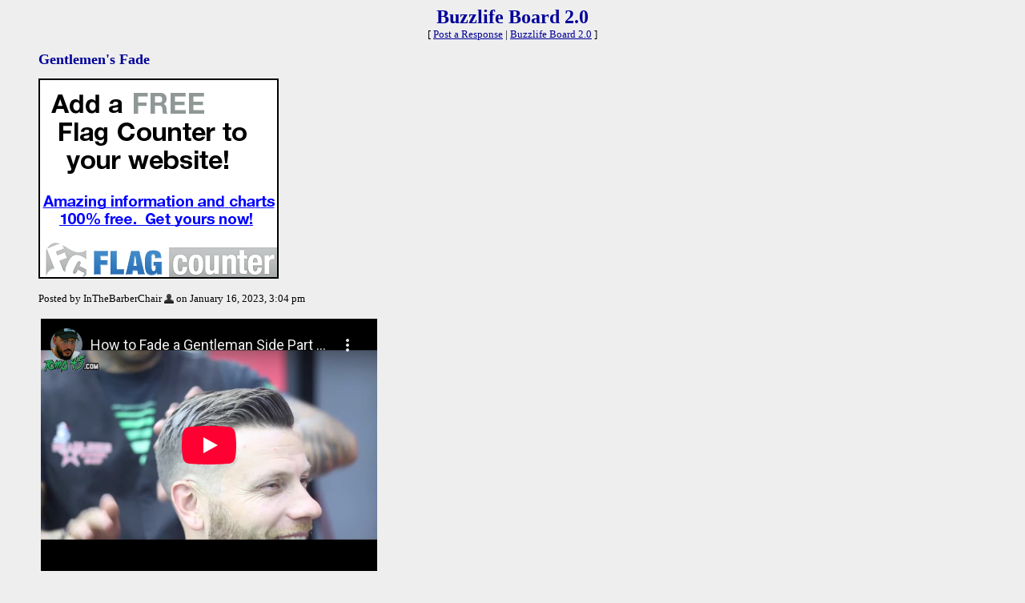

--- FILE ---
content_type: text/html; charset=utf-8
request_url: https://www.youtube-nocookie.com/embed/O0HVmCQEMO8
body_size: 45719
content:
<!DOCTYPE html><html lang="en" dir="ltr" data-cast-api-enabled="true"><head><meta name="viewport" content="width=device-width, initial-scale=1"><script nonce="KjONIfhNI6UQQ5mhynvCig">if ('undefined' == typeof Symbol || 'undefined' == typeof Symbol.iterator) {delete Array.prototype.entries;}</script><style name="www-roboto" nonce="MqCdwxlY3f69XsbbidaPQQ">@font-face{font-family:'Roboto';font-style:normal;font-weight:400;font-stretch:100%;src:url(//fonts.gstatic.com/s/roboto/v48/KFO7CnqEu92Fr1ME7kSn66aGLdTylUAMa3GUBHMdazTgWw.woff2)format('woff2');unicode-range:U+0460-052F,U+1C80-1C8A,U+20B4,U+2DE0-2DFF,U+A640-A69F,U+FE2E-FE2F;}@font-face{font-family:'Roboto';font-style:normal;font-weight:400;font-stretch:100%;src:url(//fonts.gstatic.com/s/roboto/v48/KFO7CnqEu92Fr1ME7kSn66aGLdTylUAMa3iUBHMdazTgWw.woff2)format('woff2');unicode-range:U+0301,U+0400-045F,U+0490-0491,U+04B0-04B1,U+2116;}@font-face{font-family:'Roboto';font-style:normal;font-weight:400;font-stretch:100%;src:url(//fonts.gstatic.com/s/roboto/v48/KFO7CnqEu92Fr1ME7kSn66aGLdTylUAMa3CUBHMdazTgWw.woff2)format('woff2');unicode-range:U+1F00-1FFF;}@font-face{font-family:'Roboto';font-style:normal;font-weight:400;font-stretch:100%;src:url(//fonts.gstatic.com/s/roboto/v48/KFO7CnqEu92Fr1ME7kSn66aGLdTylUAMa3-UBHMdazTgWw.woff2)format('woff2');unicode-range:U+0370-0377,U+037A-037F,U+0384-038A,U+038C,U+038E-03A1,U+03A3-03FF;}@font-face{font-family:'Roboto';font-style:normal;font-weight:400;font-stretch:100%;src:url(//fonts.gstatic.com/s/roboto/v48/KFO7CnqEu92Fr1ME7kSn66aGLdTylUAMawCUBHMdazTgWw.woff2)format('woff2');unicode-range:U+0302-0303,U+0305,U+0307-0308,U+0310,U+0312,U+0315,U+031A,U+0326-0327,U+032C,U+032F-0330,U+0332-0333,U+0338,U+033A,U+0346,U+034D,U+0391-03A1,U+03A3-03A9,U+03B1-03C9,U+03D1,U+03D5-03D6,U+03F0-03F1,U+03F4-03F5,U+2016-2017,U+2034-2038,U+203C,U+2040,U+2043,U+2047,U+2050,U+2057,U+205F,U+2070-2071,U+2074-208E,U+2090-209C,U+20D0-20DC,U+20E1,U+20E5-20EF,U+2100-2112,U+2114-2115,U+2117-2121,U+2123-214F,U+2190,U+2192,U+2194-21AE,U+21B0-21E5,U+21F1-21F2,U+21F4-2211,U+2213-2214,U+2216-22FF,U+2308-230B,U+2310,U+2319,U+231C-2321,U+2336-237A,U+237C,U+2395,U+239B-23B7,U+23D0,U+23DC-23E1,U+2474-2475,U+25AF,U+25B3,U+25B7,U+25BD,U+25C1,U+25CA,U+25CC,U+25FB,U+266D-266F,U+27C0-27FF,U+2900-2AFF,U+2B0E-2B11,U+2B30-2B4C,U+2BFE,U+3030,U+FF5B,U+FF5D,U+1D400-1D7FF,U+1EE00-1EEFF;}@font-face{font-family:'Roboto';font-style:normal;font-weight:400;font-stretch:100%;src:url(//fonts.gstatic.com/s/roboto/v48/KFO7CnqEu92Fr1ME7kSn66aGLdTylUAMaxKUBHMdazTgWw.woff2)format('woff2');unicode-range:U+0001-000C,U+000E-001F,U+007F-009F,U+20DD-20E0,U+20E2-20E4,U+2150-218F,U+2190,U+2192,U+2194-2199,U+21AF,U+21E6-21F0,U+21F3,U+2218-2219,U+2299,U+22C4-22C6,U+2300-243F,U+2440-244A,U+2460-24FF,U+25A0-27BF,U+2800-28FF,U+2921-2922,U+2981,U+29BF,U+29EB,U+2B00-2BFF,U+4DC0-4DFF,U+FFF9-FFFB,U+10140-1018E,U+10190-1019C,U+101A0,U+101D0-101FD,U+102E0-102FB,U+10E60-10E7E,U+1D2C0-1D2D3,U+1D2E0-1D37F,U+1F000-1F0FF,U+1F100-1F1AD,U+1F1E6-1F1FF,U+1F30D-1F30F,U+1F315,U+1F31C,U+1F31E,U+1F320-1F32C,U+1F336,U+1F378,U+1F37D,U+1F382,U+1F393-1F39F,U+1F3A7-1F3A8,U+1F3AC-1F3AF,U+1F3C2,U+1F3C4-1F3C6,U+1F3CA-1F3CE,U+1F3D4-1F3E0,U+1F3ED,U+1F3F1-1F3F3,U+1F3F5-1F3F7,U+1F408,U+1F415,U+1F41F,U+1F426,U+1F43F,U+1F441-1F442,U+1F444,U+1F446-1F449,U+1F44C-1F44E,U+1F453,U+1F46A,U+1F47D,U+1F4A3,U+1F4B0,U+1F4B3,U+1F4B9,U+1F4BB,U+1F4BF,U+1F4C8-1F4CB,U+1F4D6,U+1F4DA,U+1F4DF,U+1F4E3-1F4E6,U+1F4EA-1F4ED,U+1F4F7,U+1F4F9-1F4FB,U+1F4FD-1F4FE,U+1F503,U+1F507-1F50B,U+1F50D,U+1F512-1F513,U+1F53E-1F54A,U+1F54F-1F5FA,U+1F610,U+1F650-1F67F,U+1F687,U+1F68D,U+1F691,U+1F694,U+1F698,U+1F6AD,U+1F6B2,U+1F6B9-1F6BA,U+1F6BC,U+1F6C6-1F6CF,U+1F6D3-1F6D7,U+1F6E0-1F6EA,U+1F6F0-1F6F3,U+1F6F7-1F6FC,U+1F700-1F7FF,U+1F800-1F80B,U+1F810-1F847,U+1F850-1F859,U+1F860-1F887,U+1F890-1F8AD,U+1F8B0-1F8BB,U+1F8C0-1F8C1,U+1F900-1F90B,U+1F93B,U+1F946,U+1F984,U+1F996,U+1F9E9,U+1FA00-1FA6F,U+1FA70-1FA7C,U+1FA80-1FA89,U+1FA8F-1FAC6,U+1FACE-1FADC,U+1FADF-1FAE9,U+1FAF0-1FAF8,U+1FB00-1FBFF;}@font-face{font-family:'Roboto';font-style:normal;font-weight:400;font-stretch:100%;src:url(//fonts.gstatic.com/s/roboto/v48/KFO7CnqEu92Fr1ME7kSn66aGLdTylUAMa3OUBHMdazTgWw.woff2)format('woff2');unicode-range:U+0102-0103,U+0110-0111,U+0128-0129,U+0168-0169,U+01A0-01A1,U+01AF-01B0,U+0300-0301,U+0303-0304,U+0308-0309,U+0323,U+0329,U+1EA0-1EF9,U+20AB;}@font-face{font-family:'Roboto';font-style:normal;font-weight:400;font-stretch:100%;src:url(//fonts.gstatic.com/s/roboto/v48/KFO7CnqEu92Fr1ME7kSn66aGLdTylUAMa3KUBHMdazTgWw.woff2)format('woff2');unicode-range:U+0100-02BA,U+02BD-02C5,U+02C7-02CC,U+02CE-02D7,U+02DD-02FF,U+0304,U+0308,U+0329,U+1D00-1DBF,U+1E00-1E9F,U+1EF2-1EFF,U+2020,U+20A0-20AB,U+20AD-20C0,U+2113,U+2C60-2C7F,U+A720-A7FF;}@font-face{font-family:'Roboto';font-style:normal;font-weight:400;font-stretch:100%;src:url(//fonts.gstatic.com/s/roboto/v48/KFO7CnqEu92Fr1ME7kSn66aGLdTylUAMa3yUBHMdazQ.woff2)format('woff2');unicode-range:U+0000-00FF,U+0131,U+0152-0153,U+02BB-02BC,U+02C6,U+02DA,U+02DC,U+0304,U+0308,U+0329,U+2000-206F,U+20AC,U+2122,U+2191,U+2193,U+2212,U+2215,U+FEFF,U+FFFD;}@font-face{font-family:'Roboto';font-style:normal;font-weight:500;font-stretch:100%;src:url(//fonts.gstatic.com/s/roboto/v48/KFO7CnqEu92Fr1ME7kSn66aGLdTylUAMa3GUBHMdazTgWw.woff2)format('woff2');unicode-range:U+0460-052F,U+1C80-1C8A,U+20B4,U+2DE0-2DFF,U+A640-A69F,U+FE2E-FE2F;}@font-face{font-family:'Roboto';font-style:normal;font-weight:500;font-stretch:100%;src:url(//fonts.gstatic.com/s/roboto/v48/KFO7CnqEu92Fr1ME7kSn66aGLdTylUAMa3iUBHMdazTgWw.woff2)format('woff2');unicode-range:U+0301,U+0400-045F,U+0490-0491,U+04B0-04B1,U+2116;}@font-face{font-family:'Roboto';font-style:normal;font-weight:500;font-stretch:100%;src:url(//fonts.gstatic.com/s/roboto/v48/KFO7CnqEu92Fr1ME7kSn66aGLdTylUAMa3CUBHMdazTgWw.woff2)format('woff2');unicode-range:U+1F00-1FFF;}@font-face{font-family:'Roboto';font-style:normal;font-weight:500;font-stretch:100%;src:url(//fonts.gstatic.com/s/roboto/v48/KFO7CnqEu92Fr1ME7kSn66aGLdTylUAMa3-UBHMdazTgWw.woff2)format('woff2');unicode-range:U+0370-0377,U+037A-037F,U+0384-038A,U+038C,U+038E-03A1,U+03A3-03FF;}@font-face{font-family:'Roboto';font-style:normal;font-weight:500;font-stretch:100%;src:url(//fonts.gstatic.com/s/roboto/v48/KFO7CnqEu92Fr1ME7kSn66aGLdTylUAMawCUBHMdazTgWw.woff2)format('woff2');unicode-range:U+0302-0303,U+0305,U+0307-0308,U+0310,U+0312,U+0315,U+031A,U+0326-0327,U+032C,U+032F-0330,U+0332-0333,U+0338,U+033A,U+0346,U+034D,U+0391-03A1,U+03A3-03A9,U+03B1-03C9,U+03D1,U+03D5-03D6,U+03F0-03F1,U+03F4-03F5,U+2016-2017,U+2034-2038,U+203C,U+2040,U+2043,U+2047,U+2050,U+2057,U+205F,U+2070-2071,U+2074-208E,U+2090-209C,U+20D0-20DC,U+20E1,U+20E5-20EF,U+2100-2112,U+2114-2115,U+2117-2121,U+2123-214F,U+2190,U+2192,U+2194-21AE,U+21B0-21E5,U+21F1-21F2,U+21F4-2211,U+2213-2214,U+2216-22FF,U+2308-230B,U+2310,U+2319,U+231C-2321,U+2336-237A,U+237C,U+2395,U+239B-23B7,U+23D0,U+23DC-23E1,U+2474-2475,U+25AF,U+25B3,U+25B7,U+25BD,U+25C1,U+25CA,U+25CC,U+25FB,U+266D-266F,U+27C0-27FF,U+2900-2AFF,U+2B0E-2B11,U+2B30-2B4C,U+2BFE,U+3030,U+FF5B,U+FF5D,U+1D400-1D7FF,U+1EE00-1EEFF;}@font-face{font-family:'Roboto';font-style:normal;font-weight:500;font-stretch:100%;src:url(//fonts.gstatic.com/s/roboto/v48/KFO7CnqEu92Fr1ME7kSn66aGLdTylUAMaxKUBHMdazTgWw.woff2)format('woff2');unicode-range:U+0001-000C,U+000E-001F,U+007F-009F,U+20DD-20E0,U+20E2-20E4,U+2150-218F,U+2190,U+2192,U+2194-2199,U+21AF,U+21E6-21F0,U+21F3,U+2218-2219,U+2299,U+22C4-22C6,U+2300-243F,U+2440-244A,U+2460-24FF,U+25A0-27BF,U+2800-28FF,U+2921-2922,U+2981,U+29BF,U+29EB,U+2B00-2BFF,U+4DC0-4DFF,U+FFF9-FFFB,U+10140-1018E,U+10190-1019C,U+101A0,U+101D0-101FD,U+102E0-102FB,U+10E60-10E7E,U+1D2C0-1D2D3,U+1D2E0-1D37F,U+1F000-1F0FF,U+1F100-1F1AD,U+1F1E6-1F1FF,U+1F30D-1F30F,U+1F315,U+1F31C,U+1F31E,U+1F320-1F32C,U+1F336,U+1F378,U+1F37D,U+1F382,U+1F393-1F39F,U+1F3A7-1F3A8,U+1F3AC-1F3AF,U+1F3C2,U+1F3C4-1F3C6,U+1F3CA-1F3CE,U+1F3D4-1F3E0,U+1F3ED,U+1F3F1-1F3F3,U+1F3F5-1F3F7,U+1F408,U+1F415,U+1F41F,U+1F426,U+1F43F,U+1F441-1F442,U+1F444,U+1F446-1F449,U+1F44C-1F44E,U+1F453,U+1F46A,U+1F47D,U+1F4A3,U+1F4B0,U+1F4B3,U+1F4B9,U+1F4BB,U+1F4BF,U+1F4C8-1F4CB,U+1F4D6,U+1F4DA,U+1F4DF,U+1F4E3-1F4E6,U+1F4EA-1F4ED,U+1F4F7,U+1F4F9-1F4FB,U+1F4FD-1F4FE,U+1F503,U+1F507-1F50B,U+1F50D,U+1F512-1F513,U+1F53E-1F54A,U+1F54F-1F5FA,U+1F610,U+1F650-1F67F,U+1F687,U+1F68D,U+1F691,U+1F694,U+1F698,U+1F6AD,U+1F6B2,U+1F6B9-1F6BA,U+1F6BC,U+1F6C6-1F6CF,U+1F6D3-1F6D7,U+1F6E0-1F6EA,U+1F6F0-1F6F3,U+1F6F7-1F6FC,U+1F700-1F7FF,U+1F800-1F80B,U+1F810-1F847,U+1F850-1F859,U+1F860-1F887,U+1F890-1F8AD,U+1F8B0-1F8BB,U+1F8C0-1F8C1,U+1F900-1F90B,U+1F93B,U+1F946,U+1F984,U+1F996,U+1F9E9,U+1FA00-1FA6F,U+1FA70-1FA7C,U+1FA80-1FA89,U+1FA8F-1FAC6,U+1FACE-1FADC,U+1FADF-1FAE9,U+1FAF0-1FAF8,U+1FB00-1FBFF;}@font-face{font-family:'Roboto';font-style:normal;font-weight:500;font-stretch:100%;src:url(//fonts.gstatic.com/s/roboto/v48/KFO7CnqEu92Fr1ME7kSn66aGLdTylUAMa3OUBHMdazTgWw.woff2)format('woff2');unicode-range:U+0102-0103,U+0110-0111,U+0128-0129,U+0168-0169,U+01A0-01A1,U+01AF-01B0,U+0300-0301,U+0303-0304,U+0308-0309,U+0323,U+0329,U+1EA0-1EF9,U+20AB;}@font-face{font-family:'Roboto';font-style:normal;font-weight:500;font-stretch:100%;src:url(//fonts.gstatic.com/s/roboto/v48/KFO7CnqEu92Fr1ME7kSn66aGLdTylUAMa3KUBHMdazTgWw.woff2)format('woff2');unicode-range:U+0100-02BA,U+02BD-02C5,U+02C7-02CC,U+02CE-02D7,U+02DD-02FF,U+0304,U+0308,U+0329,U+1D00-1DBF,U+1E00-1E9F,U+1EF2-1EFF,U+2020,U+20A0-20AB,U+20AD-20C0,U+2113,U+2C60-2C7F,U+A720-A7FF;}@font-face{font-family:'Roboto';font-style:normal;font-weight:500;font-stretch:100%;src:url(//fonts.gstatic.com/s/roboto/v48/KFO7CnqEu92Fr1ME7kSn66aGLdTylUAMa3yUBHMdazQ.woff2)format('woff2');unicode-range:U+0000-00FF,U+0131,U+0152-0153,U+02BB-02BC,U+02C6,U+02DA,U+02DC,U+0304,U+0308,U+0329,U+2000-206F,U+20AC,U+2122,U+2191,U+2193,U+2212,U+2215,U+FEFF,U+FFFD;}</style><script name="www-roboto" nonce="KjONIfhNI6UQQ5mhynvCig">if (document.fonts && document.fonts.load) {document.fonts.load("400 10pt Roboto", "E"); document.fonts.load("500 10pt Roboto", "E");}</script><link rel="stylesheet" href="/s/player/c9168c90/www-player.css" name="www-player" nonce="MqCdwxlY3f69XsbbidaPQQ"><style nonce="MqCdwxlY3f69XsbbidaPQQ">html {overflow: hidden;}body {font: 12px Roboto, Arial, sans-serif; background-color: #000; color: #fff; height: 100%; width: 100%; overflow: hidden; position: absolute; margin: 0; padding: 0;}#player {width: 100%; height: 100%;}h1 {text-align: center; color: #fff;}h3 {margin-top: 6px; margin-bottom: 3px;}.player-unavailable {position: absolute; top: 0; left: 0; right: 0; bottom: 0; padding: 25px; font-size: 13px; background: url(/img/meh7.png) 50% 65% no-repeat;}.player-unavailable .message {text-align: left; margin: 0 -5px 15px; padding: 0 5px 14px; border-bottom: 1px solid #888; font-size: 19px; font-weight: normal;}.player-unavailable a {color: #167ac6; text-decoration: none;}</style><script nonce="KjONIfhNI6UQQ5mhynvCig">var ytcsi={gt:function(n){n=(n||"")+"data_";return ytcsi[n]||(ytcsi[n]={tick:{},info:{},gel:{preLoggedGelInfos:[]}})},now:window.performance&&window.performance.timing&&window.performance.now&&window.performance.timing.navigationStart?function(){return window.performance.timing.navigationStart+window.performance.now()}:function(){return(new Date).getTime()},tick:function(l,t,n){var ticks=ytcsi.gt(n).tick;var v=t||ytcsi.now();if(ticks[l]){ticks["_"+l]=ticks["_"+l]||[ticks[l]];ticks["_"+l].push(v)}ticks[l]=
v},info:function(k,v,n){ytcsi.gt(n).info[k]=v},infoGel:function(p,n){ytcsi.gt(n).gel.preLoggedGelInfos.push(p)},setStart:function(t,n){ytcsi.tick("_start",t,n)}};
(function(w,d){function isGecko(){if(!w.navigator)return false;try{if(w.navigator.userAgentData&&w.navigator.userAgentData.brands&&w.navigator.userAgentData.brands.length){var brands=w.navigator.userAgentData.brands;var i=0;for(;i<brands.length;i++)if(brands[i]&&brands[i].brand==="Firefox")return true;return false}}catch(e){setTimeout(function(){throw e;})}if(!w.navigator.userAgent)return false;var ua=w.navigator.userAgent;return ua.indexOf("Gecko")>0&&ua.toLowerCase().indexOf("webkit")<0&&ua.indexOf("Edge")<
0&&ua.indexOf("Trident")<0&&ua.indexOf("MSIE")<0}ytcsi.setStart(w.performance?w.performance.timing.responseStart:null);var isPrerender=(d.visibilityState||d.webkitVisibilityState)=="prerender";var vName=!d.visibilityState&&d.webkitVisibilityState?"webkitvisibilitychange":"visibilitychange";if(isPrerender){var startTick=function(){ytcsi.setStart();d.removeEventListener(vName,startTick)};d.addEventListener(vName,startTick,false)}if(d.addEventListener)d.addEventListener(vName,function(){ytcsi.tick("vc")},
false);if(isGecko()){var isHidden=(d.visibilityState||d.webkitVisibilityState)=="hidden";if(isHidden)ytcsi.tick("vc")}var slt=function(el,t){setTimeout(function(){var n=ytcsi.now();el.loadTime=n;if(el.slt)el.slt()},t)};w.__ytRIL=function(el){if(!el.getAttribute("data-thumb"))if(w.requestAnimationFrame)w.requestAnimationFrame(function(){slt(el,0)});else slt(el,16)}})(window,document);
</script><script nonce="KjONIfhNI6UQQ5mhynvCig">var ytcfg={d:function(){return window.yt&&yt.config_||ytcfg.data_||(ytcfg.data_={})},get:function(k,o){return k in ytcfg.d()?ytcfg.d()[k]:o},set:function(){var a=arguments;if(a.length>1)ytcfg.d()[a[0]]=a[1];else{var k;for(k in a[0])ytcfg.d()[k]=a[0][k]}}};
ytcfg.set({"CLIENT_CANARY_STATE":"none","DEVICE":"cbr\u003dChrome\u0026cbrand\u003dapple\u0026cbrver\u003d131.0.0.0\u0026ceng\u003dWebKit\u0026cengver\u003d537.36\u0026cos\u003dMacintosh\u0026cosver\u003d10_15_7\u0026cplatform\u003dDESKTOP","EVENT_ID":"iIB3afenIPqj_bkP6peeIQ","EXPERIMENT_FLAGS":{"ab_det_apm":true,"ab_det_el_h":true,"ab_det_em_inj":true,"ab_l_sig_st":true,"ab_l_sig_st_e":true,"action_companion_center_align_description":true,"allow_skip_networkless":true,"always_send_and_write":true,"att_web_record_metrics":true,"attmusi":true,"c3_enable_button_impression_logging":true,"c3_watch_page_component":true,"cancel_pending_navs":true,"clean_up_manual_attribution_header":true,"config_age_report_killswitch":true,"cow_optimize_idom_compat":true,"csi_on_gel":true,"delhi_mweb_colorful_sd":true,"delhi_mweb_colorful_sd_v2":true,"deprecate_pair_servlet_enabled":true,"desktop_sparkles_light_cta_button":true,"disable_cached_masthead_data":true,"disable_child_node_auto_formatted_strings":true,"disable_log_to_visitor_layer":true,"disable_pacf_logging_for_memory_limited_tv":true,"embeds_enable_eid_enforcement_for_youtube":true,"embeds_enable_info_panel_dismissal":true,"embeds_enable_pfp_always_unbranded":true,"embeds_muted_autoplay_sound_fix":true,"embeds_serve_es6_client":true,"embeds_web_nwl_disable_nocookie":true,"embeds_web_updated_shorts_definition_fix":true,"enable_active_view_display_ad_renderer_web_home":true,"enable_ad_disclosure_banner_a11y_fix":true,"enable_client_sli_logging":true,"enable_client_streamz_web":true,"enable_client_ve_spec":true,"enable_cloud_save_error_popup_after_retry":true,"enable_dai_sdf_h5_preroll":true,"enable_datasync_id_header_in_web_vss_pings":true,"enable_default_mono_cta_migration_web_client":true,"enable_docked_chat_messages":true,"enable_drop_shadow_experiment":true,"enable_entity_store_from_dependency_injection":true,"enable_inline_muted_playback_on_web_search":true,"enable_inline_muted_playback_on_web_search_for_vdc":true,"enable_inline_muted_playback_on_web_search_for_vdcb":true,"enable_is_extended_monitoring":true,"enable_is_mini_app_page_active_bugfix":true,"enable_logging_first_user_action_after_game_ready":true,"enable_ltc_param_fetch_from_innertube":true,"enable_masthead_mweb_padding_fix":true,"enable_menu_renderer_button_in_mweb_hclr":true,"enable_mini_app_command_handler_mweb_fix":true,"enable_mini_guide_downloads_item":true,"enable_mixed_direction_formatted_strings":true,"enable_mweb_new_caption_language_picker":true,"enable_names_handles_account_switcher":true,"enable_network_request_logging_on_game_events":true,"enable_new_paid_product_placement":true,"enable_open_in_new_tab_icon_for_short_dr_for_desktop_search":true,"enable_open_yt_content":true,"enable_origin_query_parameter_bugfix":true,"enable_pause_ads_on_ytv_html5":true,"enable_payments_purchase_manager":true,"enable_pdp_icon_prefetch":true,"enable_pl_r_si_fa":true,"enable_place_pivot_url":true,"enable_pv_screen_modern_text":true,"enable_removing_navbar_title_on_hashtag_page_mweb":true,"enable_rta_manager":true,"enable_sdf_companion_h5":true,"enable_sdf_dai_h5_midroll":true,"enable_sdf_h5_endemic_mid_post_roll":true,"enable_sdf_on_h5_unplugged_vod_midroll":true,"enable_sdf_shorts_player_bytes_h5":true,"enable_sending_unwrapped_game_audio_as_serialized_metadata":true,"enable_sfv_effect_pivot_url":true,"enable_shorts_new_carousel":true,"enable_skip_ad_guidance_prompt":true,"enable_skippable_ads_for_unplugged_ad_pod":true,"enable_smearing_expansion_dai":true,"enable_time_out_messages":true,"enable_timeline_view_modern_transcript_fe":true,"enable_video_display_compact_button_group_for_desktop_search":true,"enable_web_delhi_icons":true,"enable_web_home_top_landscape_image_layout_level_click":true,"enable_web_tiered_gel":true,"enable_window_constrained_buy_flow_dialog":true,"enable_wiz_queue_effect_and_on_init_initial_runs":true,"enable_ypc_spinners":true,"enable_yt_ata_iframe_authuser":true,"export_networkless_options":true,"export_player_version_to_ytconfig":true,"fill_single_video_with_notify_to_lasr":true,"fix_ad_miniplayer_controls_rendering":true,"fix_ads_tracking_for_swf_config_deprecation_mweb":true,"h5_companion_enable_adcpn_macro_substitution_for_click_pings":true,"h5_inplayer_enable_adcpn_macro_substitution_for_click_pings":true,"h5_reset_cache_and_filter_before_update_masthead":true,"hide_channel_creation_title_for_mweb":true,"high_ccv_client_side_caching_h5":true,"html5_log_trigger_events_with_debug_data":true,"html5_ssdai_enable_media_end_cue_range":true,"il_attach_cache_limit":true,"il_use_view_model_logging_context":true,"is_browser_support_for_webcam_streaming":true,"json_condensed_response":true,"kev_adb_pg":true,"kevlar_enable_download_to_mobile":true,"kevlar_gel_error_routing":true,"kevlar_watch_cinematics":true,"live_chat_enable_controller_extraction":true,"live_chat_enable_rta_manager":true,"log_click_with_layer_from_element_in_command_handler":true,"mdx_enable_privacy_disclosure_ui":true,"mdx_load_cast_api_bootstrap_script":true,"medium_progress_bar_modification":true,"migrate_remaining_web_ad_badges_to_innertube":true,"mobile_account_menu_refresh":true,"mweb_account_linking_noapp":true,"mweb_after_render_to_scheduler":true,"mweb_allow_modern_search_suggest_behavior":true,"mweb_animated_actions":true,"mweb_app_upsell_button_direct_to_app":true,"mweb_c3_enable_adaptive_signals":true,"mweb_c3_library_page_enable_recent_shelf":true,"mweb_c3_remove_web_navigation_endpoint_data":true,"mweb_c3_use_canonical_from_player_response":true,"mweb_cinematic_watch":true,"mweb_command_handler":true,"mweb_delay_watch_initial_data":true,"mweb_disable_searchbar_scroll":true,"mweb_enable_fine_scrubbing_for_recs":true,"mweb_enable_keto_batch_player_fullscreen":true,"mweb_enable_keto_batch_player_progress_bar":true,"mweb_enable_keto_batch_player_tooltips":true,"mweb_enable_lockup_view_model_for_ucp":true,"mweb_enable_mix_panel_title_metadata":true,"mweb_enable_more_drawer":true,"mweb_enable_optional_fullscreen_landscape_locking":true,"mweb_enable_overlay_touch_manager":true,"mweb_enable_premium_carve_out_fix":true,"mweb_enable_refresh_detection":true,"mweb_enable_search_imp":true,"mweb_enable_shorts_pivot_button":true,"mweb_enable_shorts_video_preload":true,"mweb_enable_skippables_on_jio_phone":true,"mweb_enable_two_line_title_on_shorts":true,"mweb_enable_varispeed_controller":true,"mweb_enable_watch_feed_infinite_scroll":true,"mweb_enable_wrapped_unplugged_pause_membership_dialog_renderer":true,"mweb_fix_monitor_visibility_after_render":true,"mweb_force_ios_fallback_to_native_control":true,"mweb_fp_auto_fullscreen":true,"mweb_fullscreen_controls":true,"mweb_fullscreen_controls_action_buttons":true,"mweb_fullscreen_watch_system":true,"mweb_home_reactive_shorts":true,"mweb_innertube_search_command":true,"mweb_kaios_enable_autoplay_switch_view_model":true,"mweb_lang_in_html":true,"mweb_like_button_synced_with_entities":true,"mweb_logo_use_home_page_ve":true,"mweb_native_control_in_faux_fullscreen_shared":true,"mweb_player_control_on_hover":true,"mweb_player_delhi_dtts":true,"mweb_player_settings_use_bottom_sheet":true,"mweb_player_show_previous_next_buttons_in_playlist":true,"mweb_player_skip_no_op_state_changes":true,"mweb_player_user_select_none":true,"mweb_playlist_engagement_panel":true,"mweb_progress_bar_seek_on_mouse_click":true,"mweb_pull_2_full":true,"mweb_pull_2_full_enable_touch_handlers":true,"mweb_schedule_warm_watch_response":true,"mweb_searchbox_legacy_navigation":true,"mweb_see_fewer_shorts":true,"mweb_shorts_comments_panel_id_change":true,"mweb_shorts_early_continuation":true,"mweb_show_ios_smart_banner":true,"mweb_show_sign_in_button_from_header":true,"mweb_use_server_url_on_startup":true,"mweb_watch_captions_enable_auto_translate":true,"mweb_watch_captions_set_default_size":true,"mweb_watch_stop_scheduler_on_player_response":true,"mweb_watchfeed_big_thumbnails":true,"mweb_yt_searchbox":true,"networkless_logging":true,"no_client_ve_attach_unless_shown":true,"pageid_as_header_web":true,"playback_settings_use_switch_menu":true,"player_controls_autonav_fix":true,"player_controls_skip_double_signal_update":true,"polymer_bad_build_labels":true,"polymer_verifiy_app_state":true,"qoe_send_and_write":true,"remove_chevron_from_ad_disclosure_banner_h5":true,"remove_masthead_channel_banner_on_refresh":true,"remove_slot_id_exited_trigger_for_dai_in_player_slot_expire":true,"replace_client_url_parsing_with_server_signal":true,"service_worker_enabled":true,"service_worker_push_enabled":true,"service_worker_push_home_page_prompt":true,"service_worker_push_watch_page_prompt":true,"shell_load_gcf":true,"shorten_initial_gel_batch_timeout":true,"should_use_yt_voice_endpoint_in_kaios":true,"smarter_ve_dedupping":true,"speedmaster_no_seek":true,"stop_handling_click_for_non_rendering_overlay_layout":true,"suppress_error_204_logging":true,"synced_panel_scrolling_controller":true,"use_event_time_ms_header":true,"use_fifo_for_networkless":true,"use_request_time_ms_header":true,"use_session_based_sampling":true,"use_thumbnail_overlay_time_status_renderer_for_live_badge":true,"vss_final_ping_send_and_write":true,"vss_playback_use_send_and_write":true,"web_adaptive_repeat_ase":true,"web_always_load_chat_support":true,"web_animated_like":true,"web_api_url":true,"web_attributed_string_deep_equal_bugfix":true,"web_autonav_allow_off_by_default":true,"web_button_vm_refactor_disabled":true,"web_c3_log_app_init_finish":true,"web_component_wrapper_track_owner":true,"web_csi_action_sampling_enabled":true,"web_dedupe_ve_grafting":true,"web_disable_backdrop_filter":true,"web_enable_ab_rsp_cl":true,"web_enable_course_icon_update":true,"web_enable_error_204":true,"web_fix_segmented_like_dislike_undefined":true,"web_gcf_hashes_innertube":true,"web_gel_timeout_cap":true,"web_metadata_carousel_elref_bugfix":true,"web_parent_target_for_sheets":true,"web_persist_server_autonav_state_on_client":true,"web_playback_associated_log_ctt":true,"web_playback_associated_ve":true,"web_prefetch_preload_video":true,"web_progress_bar_draggable":true,"web_resizable_advertiser_banner_on_masthead_safari_fix":true,"web_shorts_just_watched_on_channel_and_pivot_study":true,"web_shorts_just_watched_overlay":true,"web_update_panel_visibility_logging_fix":true,"web_video_attribute_view_model_a11y_fix":true,"web_watch_controls_state_signals":true,"web_wiz_attributed_string":true,"webfe_mweb_watch_microdata":true,"webfe_watch_shorts_canonical_url_fix":true,"webpo_exit_on_net_err":true,"wiz_diff_overwritable":true,"woffle_used_state_report":true,"wpo_gel_strz":true,"H5_async_logging_delay_ms":30000.0,"attention_logging_scroll_throttle":500.0,"autoplay_pause_by_lact_sampling_fraction":0.0,"cinematic_watch_effect_opacity":0.4,"log_window_onerror_fraction":0.1,"speedmaster_playback_rate":2.0,"tv_pacf_logging_sample_rate":0.01,"web_attention_logging_scroll_throttle":500.0,"web_load_prediction_threshold":0.1,"web_navigation_prediction_threshold":0.1,"web_pbj_log_warning_rate":0.0,"web_system_health_fraction":0.01,"ytidb_transaction_ended_event_rate_limit":0.02,"active_time_update_interval_ms":10000,"att_init_delay":500,"autoplay_pause_by_lact_sec":0,"botguard_async_snapshot_timeout_ms":3000,"check_navigator_accuracy_timeout_ms":0,"cinematic_watch_css_filter_blur_strength":40,"cinematic_watch_fade_out_duration":500,"close_webview_delay_ms":100,"cloud_save_game_data_rate_limit_ms":3000,"compression_disable_point":10,"custom_active_view_tos_timeout_ms":3600000,"embeds_widget_poll_interval_ms":0,"gel_min_batch_size":3,"gel_queue_timeout_max_ms":60000,"get_async_timeout_ms":60000,"hide_cta_for_home_web_video_ads_animate_in_time":2,"html5_byterate_soft_cap":0,"initial_gel_batch_timeout":2000,"max_body_size_to_compress":500000,"max_prefetch_window_sec_for_livestream_optimization":10,"min_prefetch_offset_sec_for_livestream_optimization":20,"mini_app_container_iframe_src_update_delay_ms":0,"multiple_preview_news_duration_time":11000,"mweb_c3_toast_duration_ms":5000,"mweb_deep_link_fallback_timeout_ms":10000,"mweb_delay_response_received_actions":100,"mweb_fp_dpad_rate_limit_ms":0,"mweb_fp_dpad_watch_title_clamp_lines":0,"mweb_history_manager_cache_size":100,"mweb_ios_fullscreen_playback_transition_delay_ms":500,"mweb_ios_fullscreen_system_pause_epilson_ms":0,"mweb_override_response_store_expiration_ms":0,"mweb_shorts_early_continuation_trigger_threshold":4,"mweb_w2w_max_age_seconds":0,"mweb_watch_captions_default_size":2,"neon_dark_launch_gradient_count":0,"network_polling_interval":30000,"play_click_interval_ms":30000,"play_ping_interval_ms":10000,"prefetch_comments_ms_after_video":0,"send_config_hash_timer":0,"service_worker_push_logged_out_prompt_watches":-1,"service_worker_push_prompt_cap":-1,"service_worker_push_prompt_delay_microseconds":3888000000000,"slow_compressions_before_abandon_count":4,"speedmaster_cancellation_movement_dp":10,"speedmaster_touch_activation_ms":500,"web_attention_logging_throttle":500,"web_foreground_heartbeat_interval_ms":28000,"web_gel_debounce_ms":10000,"web_logging_max_batch":100,"web_max_tracing_events":50,"web_tracing_session_replay":0,"wil_icon_max_concurrent_fetches":9999,"ytidb_remake_db_retries":3,"ytidb_reopen_db_retries":3,"WebClientReleaseProcessCritical__youtube_embeds_client_version_override":"","WebClientReleaseProcessCritical__youtube_embeds_web_client_version_override":"","WebClientReleaseProcessCritical__youtube_mweb_client_version_override":"","debug_forced_internalcountrycode":"","embeds_web_synth_ch_headers_banned_urls_regex":"","enable_web_media_service":"DISABLED","il_payload_scraping":"","live_chat_unicode_emoji_json_url":"https://www.gstatic.com/youtube/img/emojis/emojis-svg-9.json","mweb_deep_link_feature_tag_suffix":"11268432","mweb_enable_shorts_innertube_player_prefetch_trigger":"NONE","mweb_fp_dpad":"home,search,browse,channel,create_channel,experiments,settings,trending,oops,404,paid_memberships,sponsorship,premium,shorts","mweb_fp_dpad_linear_navigation":"","mweb_fp_dpad_linear_navigation_visitor":"","mweb_fp_dpad_visitor":"","mweb_preload_video_by_player_vars":"","place_pivot_triggering_container_alternate":"","place_pivot_triggering_counterfactual_container_alternate":"","service_worker_push_force_notification_prompt_tag":"1","service_worker_scope":"/","suggest_exp_str":"","web_client_version_override":"","kevlar_command_handler_command_banlist":[],"mini_app_ids_without_game_ready":["UgkxHHtsak1SC8mRGHMZewc4HzeAY3yhPPmJ","Ugkx7OgzFqE6z_5Mtf4YsotGfQNII1DF_RBm"],"web_op_signal_type_banlist":[],"web_tracing_enabled_spans":["event","command"]},"GAPI_HINT_PARAMS":"m;/_/scs/abc-static/_/js/k\u003dgapi.gapi.en.FZb77tO2YW4.O/d\u003d1/rs\u003dAHpOoo8lqavmo6ayfVxZovyDiP6g3TOVSQ/m\u003d__features__","GAPI_HOST":"https://apis.google.com","GAPI_LOCALE":"en_US","GL":"US","HL":"en","HTML_DIR":"ltr","HTML_LANG":"en","INNERTUBE_API_KEY":"AIzaSyAO_FJ2SlqU8Q4STEHLGCilw_Y9_11qcW8","INNERTUBE_API_VERSION":"v1","INNERTUBE_CLIENT_NAME":"WEB_EMBEDDED_PLAYER","INNERTUBE_CLIENT_VERSION":"1.20260122.10.00","INNERTUBE_CONTEXT":{"client":{"hl":"en","gl":"US","remoteHost":"3.142.120.69","deviceMake":"Apple","deviceModel":"","visitorData":"[base64]%3D%3D","userAgent":"Mozilla/5.0 (Macintosh; Intel Mac OS X 10_15_7) AppleWebKit/537.36 (KHTML, like Gecko) Chrome/131.0.0.0 Safari/537.36; ClaudeBot/1.0; +claudebot@anthropic.com),gzip(gfe)","clientName":"WEB_EMBEDDED_PLAYER","clientVersion":"1.20260122.10.00","osName":"Macintosh","osVersion":"10_15_7","originalUrl":"https://www.youtube-nocookie.com/embed/O0HVmCQEMO8","platform":"DESKTOP","clientFormFactor":"UNKNOWN_FORM_FACTOR","configInfo":{"appInstallData":"[base64]"},"browserName":"Chrome","browserVersion":"131.0.0.0","acceptHeader":"text/html,application/xhtml+xml,application/xml;q\u003d0.9,image/webp,image/apng,*/*;q\u003d0.8,application/signed-exchange;v\u003db3;q\u003d0.9","deviceExperimentId":"ChxOelU1T1RZNE5ESXhPRFV3T1RFeU56SXlNdz09EIiB3ssGGIiB3ssG","rolloutToken":"CPWurszMnp_2FhCmmI2ou6mSAximmI2ou6mSAw%3D%3D"},"user":{"lockedSafetyMode":false},"request":{"useSsl":true},"clickTracking":{"clickTrackingParams":"IhMI94uNqLupkgMV+lE/AR3qiycE"},"thirdParty":{"embeddedPlayerContext":{"embeddedPlayerEncryptedContext":"AD5ZzFTnRczWNO-jJdj4WCcGtHrYJhTmof3JcToCRPt5psZBSIuu7EMuIdWoKS5YSwdDjvH5vu145VWggr5_IeIZkWp8OIG5rk3FUCwHIeIh7QtBFogdAG3fKsz3xqUhoP216pWfySqxJqBVROE11msCw8jpoXd4Ditz_5Zk9Q2QFUWBZg","ancestorOriginsSupported":false}}},"INNERTUBE_CONTEXT_CLIENT_NAME":56,"INNERTUBE_CONTEXT_CLIENT_VERSION":"1.20260122.10.00","INNERTUBE_CONTEXT_GL":"US","INNERTUBE_CONTEXT_HL":"en","LATEST_ECATCHER_SERVICE_TRACKING_PARAMS":{"client.name":"WEB_EMBEDDED_PLAYER","client.jsfeat":"2021"},"LOGGED_IN":false,"PAGE_BUILD_LABEL":"youtube.embeds.web_20260122_10_RC00","PAGE_CL":859848483,"SERVER_NAME":"WebFE","VISITOR_DATA":"[base64]%3D%3D","WEB_PLAYER_CONTEXT_CONFIGS":{"WEB_PLAYER_CONTEXT_CONFIG_ID_EMBEDDED_PLAYER":{"rootElementId":"movie_player","jsUrl":"/s/player/c9168c90/player_ias.vflset/en_US/base.js","cssUrl":"/s/player/c9168c90/www-player.css","contextId":"WEB_PLAYER_CONTEXT_CONFIG_ID_EMBEDDED_PLAYER","eventLabel":"embedded","contentRegion":"US","hl":"en_US","hostLanguage":"en","innertubeApiKey":"AIzaSyAO_FJ2SlqU8Q4STEHLGCilw_Y9_11qcW8","innertubeApiVersion":"v1","innertubeContextClientVersion":"1.20260122.10.00","device":{"brand":"apple","model":"","browser":"Chrome","browserVersion":"131.0.0.0","os":"Macintosh","osVersion":"10_15_7","platform":"DESKTOP","interfaceName":"WEB_EMBEDDED_PLAYER","interfaceVersion":"1.20260122.10.00"},"serializedExperimentIds":"24004644,51010235,51063643,51098299,51204329,51222973,51340662,51349914,51353393,51366423,51389629,51404808,51404810,51458177,51490331,51500051,51505436,51526267,51530495,51534669,51560386,51564351,51565115,51566373,51578633,51583567,51583821,51585555,51586118,51605258,51605395,51609829,51611457,51615065,51619501,51620866,51621065,51622845,51631301,51632249,51637029,51638932,51648336,51656216,51672162,51681662,51683502,51684302,51684307,51691028,51691590,51693510,51693995,51696107,51696619,51697032,51700777,51701615,51705183,51707621,51711227,51712601,51713237,51714463,51719111,51719411,51719628,51726313,51729218,51732102,51735450,51736436,51738919,51742830,51742878,51744563,51747795","serializedExperimentFlags":"H5_async_logging_delay_ms\u003d30000.0\u0026PlayerWeb__h5_enable_advisory_rating_restrictions\u003dtrue\u0026a11y_h5_associate_survey_question\u003dtrue\u0026ab_det_apm\u003dtrue\u0026ab_det_el_h\u003dtrue\u0026ab_det_em_inj\u003dtrue\u0026ab_l_sig_st\u003dtrue\u0026ab_l_sig_st_e\u003dtrue\u0026action_companion_center_align_description\u003dtrue\u0026ad_pod_disable_companion_persist_ads_quality\u003dtrue\u0026add_stmp_logs_for_voice_boost\u003dtrue\u0026allow_autohide_on_paused_videos\u003dtrue\u0026allow_drm_override\u003dtrue\u0026allow_live_autoplay\u003dtrue\u0026allow_poltergust_autoplay\u003dtrue\u0026allow_skip_networkless\u003dtrue\u0026allow_vp9_1080p_mq_enc\u003dtrue\u0026always_cache_redirect_endpoint\u003dtrue\u0026always_send_and_write\u003dtrue\u0026annotation_module_vast_cards_load_logging_fraction\u003d0.0\u0026assign_drm_family_by_format\u003dtrue\u0026att_web_record_metrics\u003dtrue\u0026attention_logging_scroll_throttle\u003d500.0\u0026attmusi\u003dtrue\u0026autoplay_time\u003d10000\u0026autoplay_time_for_fullscreen\u003d-1\u0026autoplay_time_for_music_content\u003d-1\u0026bg_vm_reinit_threshold\u003d7200000\u0026blocked_packages_for_sps\u003d[]\u0026botguard_async_snapshot_timeout_ms\u003d3000\u0026captions_url_add_ei\u003dtrue\u0026check_navigator_accuracy_timeout_ms\u003d0\u0026clean_up_manual_attribution_header\u003dtrue\u0026compression_disable_point\u003d10\u0026cow_optimize_idom_compat\u003dtrue\u0026csi_on_gel\u003dtrue\u0026custom_active_view_tos_timeout_ms\u003d3600000\u0026dash_manifest_version\u003d5\u0026debug_bandaid_hostname\u003d\u0026debug_bandaid_port\u003d0\u0026debug_sherlog_username\u003d\u0026delhi_fast_follow_autonav_toggle\u003dtrue\u0026delhi_modern_player_default_thumbnail_percentage\u003d0.0\u0026delhi_modern_player_faster_autohide_delay_ms\u003d2000\u0026delhi_modern_player_pause_thumbnail_percentage\u003d0.6\u0026delhi_modern_web_player_blending_mode\u003d\u0026delhi_modern_web_player_disable_frosted_glass\u003dtrue\u0026delhi_modern_web_player_horizontal_volume_controls\u003dtrue\u0026delhi_modern_web_player_lhs_volume_controls\u003dtrue\u0026delhi_modern_web_player_responsive_compact_controls_threshold\u003d0\u0026deprecate_22\u003dtrue\u0026deprecate_delay_ping\u003dtrue\u0026deprecate_pair_servlet_enabled\u003dtrue\u0026desktop_sparkles_light_cta_button\u003dtrue\u0026disable_av1_setting\u003dtrue\u0026disable_branding_context\u003dtrue\u0026disable_cached_masthead_data\u003dtrue\u0026disable_channel_id_check_for_suspended_channels\u003dtrue\u0026disable_child_node_auto_formatted_strings\u003dtrue\u0026disable_lifa_for_supex_users\u003dtrue\u0026disable_log_to_visitor_layer\u003dtrue\u0026disable_mdx_connection_in_mdx_module_for_music_web\u003dtrue\u0026disable_pacf_logging_for_memory_limited_tv\u003dtrue\u0026disable_reduced_fullscreen_autoplay_countdown_for_minors\u003dtrue\u0026disable_reel_item_watch_format_filtering\u003dtrue\u0026disable_threegpp_progressive_formats\u003dtrue\u0026disable_touch_events_on_skip_button\u003dtrue\u0026edge_encryption_fill_primary_key_version\u003dtrue\u0026embeds_enable_info_panel_dismissal\u003dtrue\u0026embeds_enable_move_set_center_crop_to_public\u003dtrue\u0026embeds_enable_per_video_embed_config\u003dtrue\u0026embeds_enable_pfp_always_unbranded\u003dtrue\u0026embeds_web_lite_mode\u003d1\u0026embeds_web_nwl_disable_nocookie\u003dtrue\u0026embeds_web_synth_ch_headers_banned_urls_regex\u003d\u0026enable_active_view_display_ad_renderer_web_home\u003dtrue\u0026enable_active_view_lr_shorts_video\u003dtrue\u0026enable_active_view_web_shorts_video\u003dtrue\u0026enable_ad_cpn_macro_substitution_for_click_pings\u003dtrue\u0026enable_ad_disclosure_banner_a11y_fix\u003dtrue\u0026enable_antiscraping_web_player_expired\u003dtrue\u0026enable_app_promo_endcap_eml_on_tablet\u003dtrue\u0026enable_batched_cross_device_pings_in_gel_fanout\u003dtrue\u0026enable_cast_for_web_unplugged\u003dtrue\u0026enable_cast_on_music_web\u003dtrue\u0026enable_cipher_for_manifest_urls\u003dtrue\u0026enable_cleanup_masthead_autoplay_hack_fix\u003dtrue\u0026enable_client_page_id_header_for_first_party_pings\u003dtrue\u0026enable_client_sli_logging\u003dtrue\u0026enable_client_ve_spec\u003dtrue\u0026enable_cta_banner_on_unplugged_lr\u003dtrue\u0026enable_custom_playhead_parsing\u003dtrue\u0026enable_dai_sdf_h5_preroll\u003dtrue\u0026enable_datasync_id_header_in_web_vss_pings\u003dtrue\u0026enable_default_mono_cta_migration_web_client\u003dtrue\u0026enable_dsa_ad_badge_for_action_endcap_on_android\u003dtrue\u0026enable_dsa_ad_badge_for_action_endcap_on_ios\u003dtrue\u0026enable_entity_store_from_dependency_injection\u003dtrue\u0026enable_error_corrections_infocard_web_client\u003dtrue\u0026enable_error_corrections_infocards_icon_web\u003dtrue\u0026enable_inline_muted_playback_on_web_search\u003dtrue\u0026enable_inline_muted_playback_on_web_search_for_vdc\u003dtrue\u0026enable_inline_muted_playback_on_web_search_for_vdcb\u003dtrue\u0026enable_is_extended_monitoring\u003dtrue\u0026enable_kabuki_comments_on_shorts\u003ddisabled\u0026enable_ltc_param_fetch_from_innertube\u003dtrue\u0026enable_mixed_direction_formatted_strings\u003dtrue\u0026enable_modern_skip_button_on_web\u003dtrue\u0026enable_new_paid_product_placement\u003dtrue\u0026enable_open_in_new_tab_icon_for_short_dr_for_desktop_search\u003dtrue\u0026enable_out_of_stock_text_all_surfaces\u003dtrue\u0026enable_paid_content_overlay_bugfix\u003dtrue\u0026enable_pause_ads_on_ytv_html5\u003dtrue\u0026enable_pl_r_si_fa\u003dtrue\u0026enable_policy_based_hqa_filter_in_watch_server\u003dtrue\u0026enable_progres_commands_lr_feeds\u003dtrue\u0026enable_publishing_region_param_in_sus\u003dtrue\u0026enable_pv_screen_modern_text\u003dtrue\u0026enable_rpr_token_on_ltl_lookup\u003dtrue\u0026enable_sdf_companion_h5\u003dtrue\u0026enable_sdf_dai_h5_midroll\u003dtrue\u0026enable_sdf_h5_endemic_mid_post_roll\u003dtrue\u0026enable_sdf_on_h5_unplugged_vod_midroll\u003dtrue\u0026enable_sdf_shorts_player_bytes_h5\u003dtrue\u0026enable_server_driven_abr\u003dtrue\u0026enable_server_driven_abr_for_backgroundable\u003dtrue\u0026enable_server_driven_abr_url_generation\u003dtrue\u0026enable_server_driven_readahead\u003dtrue\u0026enable_skip_ad_guidance_prompt\u003dtrue\u0026enable_skip_to_next_messaging\u003dtrue\u0026enable_skippable_ads_for_unplugged_ad_pod\u003dtrue\u0026enable_smart_skip_player_controls_shown_on_web\u003dtrue\u0026enable_smart_skip_player_controls_shown_on_web_increased_triggering_sensitivity\u003dtrue\u0026enable_smart_skip_speedmaster_on_web\u003dtrue\u0026enable_smearing_expansion_dai\u003dtrue\u0026enable_split_screen_ad_baseline_experience_endemic_live_h5\u003dtrue\u0026enable_to_call_playready_backend_directly\u003dtrue\u0026enable_unified_action_endcap_on_web\u003dtrue\u0026enable_video_display_compact_button_group_for_desktop_search\u003dtrue\u0026enable_voice_boost_feature\u003dtrue\u0026enable_vp9_appletv5_on_server\u003dtrue\u0026enable_watch_server_rejected_formats_logging\u003dtrue\u0026enable_web_delhi_icons\u003dtrue\u0026enable_web_home_top_landscape_image_layout_level_click\u003dtrue\u0026enable_web_media_session_metadata_fix\u003dtrue\u0026enable_web_premium_varispeed_upsell\u003dtrue\u0026enable_web_tiered_gel\u003dtrue\u0026enable_wiz_queue_effect_and_on_init_initial_runs\u003dtrue\u0026enable_yt_ata_iframe_authuser\u003dtrue\u0026enable_ytv_csdai_vp9\u003dtrue\u0026export_networkless_options\u003dtrue\u0026export_player_version_to_ytconfig\u003dtrue\u0026fill_live_request_config_in_ustreamer_config\u003dtrue\u0026fill_single_video_with_notify_to_lasr\u003dtrue\u0026filter_vb_without_non_vb_equivalents\u003dtrue\u0026filter_vp9_for_live_dai\u003dtrue\u0026fix_ad_miniplayer_controls_rendering\u003dtrue\u0026fix_ads_tracking_for_swf_config_deprecation_mweb\u003dtrue\u0026fix_h5_toggle_button_a11y\u003dtrue\u0026fix_survey_color_contrast_on_destop\u003dtrue\u0026fix_toggle_button_role_for_ad_components\u003dtrue\u0026fresca_polling_delay_override\u003d0\u0026gab_return_sabr_ssdai_config\u003dtrue\u0026gel_min_batch_size\u003d3\u0026gel_queue_timeout_max_ms\u003d60000\u0026gvi_channel_client_screen\u003dtrue\u0026h5_companion_enable_adcpn_macro_substitution_for_click_pings\u003dtrue\u0026h5_enable_ad_mbs\u003dtrue\u0026h5_inplayer_enable_adcpn_macro_substitution_for_click_pings\u003dtrue\u0026h5_reset_cache_and_filter_before_update_masthead\u003dtrue\u0026heatseeker_decoration_threshold\u003d0.0\u0026hfr_dropped_framerate_fallback_threshold\u003d0\u0026hide_cta_for_home_web_video_ads_animate_in_time\u003d2\u0026high_ccv_client_side_caching_h5\u003dtrue\u0026hls_use_new_codecs_string_api\u003dtrue\u0026html5_ad_timeout_ms\u003d0\u0026html5_adaptation_step_count\u003d0\u0026html5_ads_preroll_lock_timeout_delay_ms\u003d15000\u0026html5_allow_multiview_tile_preload\u003dtrue\u0026html5_allow_preloading_with_idle_only_network_for_sabr\u003dtrue\u0026html5_allow_video_keyframe_without_audio\u003dtrue\u0026html5_apply_constraints_in_client_for_sabr\u003dtrue\u0026html5_apply_min_failures\u003dtrue\u0026html5_apply_start_time_within_ads_for_ssdai_transitions\u003dtrue\u0026html5_atr_disable_force_fallback\u003dtrue\u0026html5_att_playback_timeout_ms\u003d30000\u0026html5_attach_num_random_bytes_to_bandaid\u003d0\u0026html5_attach_po_token_to_bandaid\u003dtrue\u0026html5_autonav_cap_idle_secs\u003d0\u0026html5_autonav_quality_cap\u003d720\u0026html5_autoplay_default_quality_cap\u003d0\u0026html5_auxiliary_estimate_weight\u003d0.0\u0026html5_av1_ordinal_cap\u003d0\u0026html5_bandaid_attach_content_po_token\u003dtrue\u0026html5_block_pip_safari_delay\u003d0\u0026html5_bypass_contention_secs\u003d0.0\u0026html5_byterate_soft_cap\u003d0\u0026html5_check_for_idle_network_interval_ms\u003d1000\u0026html5_chipset_soft_cap\u003d8192\u0026html5_clamp_invalid_seek_to_min_seekable_time\u003dtrue\u0026html5_consume_all_buffered_bytes_one_poll\u003dtrue\u0026html5_continuous_goodput_probe_interval_ms\u003d0\u0026html5_d6de4_cloud_project_number\u003d868618676952\u0026html5_d6de4_defer_timeout_ms\u003d0\u0026html5_debug_data_log_probability\u003d0.0\u0026html5_decode_to_texture_cap\u003dtrue\u0026html5_default_ad_gain\u003d0.5\u0026html5_default_av1_threshold\u003d0\u0026html5_default_quality_cap\u003d0\u0026html5_defer_fetch_att_ms\u003d0\u0026html5_delayed_retry_count\u003d1\u0026html5_delayed_retry_delay_ms\u003d5000\u0026html5_deprecate_adservice\u003dtrue\u0026html5_deprecate_manifestful_fallback\u003dtrue\u0026html5_deprecate_video_tag_pool\u003dtrue\u0026html5_desktop_vr180_allow_panning\u003dtrue\u0026html5_df_downgrade_thresh\u003d0.6\u0026html5_disable_client_autonav_cap_for_onesie\u003dtrue\u0026html5_disable_loop_range_for_shorts_ads\u003dtrue\u0026html5_disable_move_pssh_to_moov\u003dtrue\u0026html5_disable_non_contiguous\u003dtrue\u0026html5_disable_peak_shave_for_onesie\u003dtrue\u0026html5_disable_ustreamer_constraint_for_sabr\u003dtrue\u0026html5_disable_web_safari_dai\u003dtrue\u0026html5_displayed_frame_rate_downgrade_threshold\u003d45\u0026html5_drm_byterate_soft_cap\u003d0\u0026html5_drm_check_all_key_error_states\u003dtrue\u0026html5_drm_cpi_license_key\u003dtrue\u0026html5_drm_live_byterate_soft_cap\u003d0\u0026html5_early_media_for_sharper_shorts\u003dtrue\u0026html5_enable_ac3\u003dtrue\u0026html5_enable_audio_track_stickiness\u003dtrue\u0026html5_enable_audio_track_stickiness_phase_two\u003dtrue\u0026html5_enable_caption_changes_for_mosaic\u003dtrue\u0026html5_enable_composite_embargo\u003dtrue\u0026html5_enable_d6de4\u003dtrue\u0026html5_enable_d6de4_cold_start_and_error\u003dtrue\u0026html5_enable_d6de4_idle_priority_job\u003dtrue\u0026html5_enable_drc\u003dtrue\u0026html5_enable_drc_toggle_api\u003dtrue\u0026html5_enable_eac3\u003dtrue\u0026html5_enable_embedded_player_visibility_signals\u003dtrue\u0026html5_enable_oduc\u003dtrue\u0026html5_enable_sabr_format_selection\u003dtrue\u0026html5_enable_sabr_from_watch_server\u003dtrue\u0026html5_enable_sabr_host_fallback\u003dtrue\u0026html5_enable_sabr_vod_streaming_xhr\u003dtrue\u0026html5_enable_server_driven_request_cancellation\u003dtrue\u0026html5_enable_sps_retry_backoff_metadata_requests\u003dtrue\u0026html5_enable_ssdai_transition_with_only_enter_cuerange\u003dtrue\u0026html5_enable_triggering_cuepoint_for_slot\u003dtrue\u0026html5_enable_tvos_dash\u003dtrue\u0026html5_enable_tvos_encrypted_vp9\u003dtrue\u0026html5_enable_widevine_for_alc\u003dtrue\u0026html5_enable_widevine_for_fast_linear\u003dtrue\u0026html5_encourage_array_coalescing\u003dtrue\u0026html5_fill_default_mosaic_audio_track_id\u003dtrue\u0026html5_fix_multi_audio_offline_playback\u003dtrue\u0026html5_fixed_media_duration_for_request\u003d0\u0026html5_force_sabr_from_watch_server_for_dfss\u003dtrue\u0026html5_forward_click_tracking_params_on_reload\u003dtrue\u0026html5_gapless_ad_autoplay_on_video_to_ad_only\u003dtrue\u0026html5_gapless_ended_transition_buffer_ms\u003d200\u0026html5_gapless_handoff_close_end_long_rebuffer_cfl\u003dtrue\u0026html5_gapless_handoff_close_end_long_rebuffer_delay_ms\u003d0\u0026html5_gapless_loop_seek_offset_in_milli\u003d0\u0026html5_gapless_slow_seek_cfl\u003dtrue\u0026html5_gapless_slow_seek_delay_ms\u003d0\u0026html5_gapless_slow_start_delay_ms\u003d0\u0026html5_generate_content_po_token\u003dtrue\u0026html5_generate_session_po_token\u003dtrue\u0026html5_gl_fps_threshold\u003d0\u0026html5_hard_cap_max_vertical_resolution_for_shorts\u003d0\u0026html5_hdcp_probing_stream_url\u003d\u0026html5_head_miss_secs\u003d0.0\u0026html5_hfr_quality_cap\u003d0\u0026html5_high_res_logging_percent\u003d1.0\u0026html5_hopeless_secs\u003d0\u0026html5_huli_ssdai_use_playback_state\u003dtrue\u0026html5_idle_rate_limit_ms\u003d0\u0026html5_ignore_sabrseek_during_adskip\u003dtrue\u0026html5_innertube_heartbeats_for_fairplay\u003dtrue\u0026html5_innertube_heartbeats_for_playready\u003dtrue\u0026html5_innertube_heartbeats_for_widevine\u003dtrue\u0026html5_jumbo_mobile_subsegment_readahead_target\u003d3.0\u0026html5_jumbo_ull_nonstreaming_mffa_ms\u003d4000\u0026html5_jumbo_ull_subsegment_readahead_target\u003d1.3\u0026html5_kabuki_drm_live_51_default_off\u003dtrue\u0026html5_license_constraint_delay\u003d5000\u0026html5_live_abr_head_miss_fraction\u003d0.0\u0026html5_live_abr_repredict_fraction\u003d0.0\u0026html5_live_chunk_readahead_proxima_override\u003d0\u0026html5_live_low_latency_bandwidth_window\u003d0.0\u0026html5_live_normal_latency_bandwidth_window\u003d0.0\u0026html5_live_quality_cap\u003d0\u0026html5_live_ultra_low_latency_bandwidth_window\u003d0.0\u0026html5_liveness_drift_chunk_override\u003d0\u0026html5_liveness_drift_proxima_override\u003d0\u0026html5_log_audio_abr\u003dtrue\u0026html5_log_experiment_id_from_player_response_to_ctmp\u003d\u0026html5_log_first_ssdai_requests_killswitch\u003dtrue\u0026html5_log_rebuffer_events\u003d5\u0026html5_log_trigger_events_with_debug_data\u003dtrue\u0026html5_log_vss_extra_lr_cparams_freq\u003d\u0026html5_long_rebuffer_jiggle_cmt_delay_ms\u003d0\u0026html5_long_rebuffer_threshold_ms\u003d30000\u0026html5_manifestless_unplugged\u003dtrue\u0026html5_manifestless_vp9_otf\u003dtrue\u0026html5_max_buffer_health_for_downgrade_prop\u003d0.0\u0026html5_max_buffer_health_for_downgrade_secs\u003d0.0\u0026html5_max_byterate\u003d0\u0026html5_max_discontinuity_rewrite_count\u003d0\u0026html5_max_drift_per_track_secs\u003d0.0\u0026html5_max_headm_for_streaming_xhr\u003d0\u0026html5_max_live_dvr_window_plus_margin_secs\u003d46800.0\u0026html5_max_quality_sel_upgrade\u003d0\u0026html5_max_redirect_response_length\u003d8192\u0026html5_max_selectable_quality_ordinal\u003d0\u0026html5_max_vertical_resolution\u003d0\u0026html5_maximum_readahead_seconds\u003d0.0\u0026html5_media_fullscreen\u003dtrue\u0026html5_media_time_weight_prop\u003d0.0\u0026html5_min_failures_to_delay_retry\u003d3\u0026html5_min_media_duration_for_append_prop\u003d0.0\u0026html5_min_media_duration_for_cabr_slice\u003d0.01\u0026html5_min_playback_advance_for_steady_state_secs\u003d0\u0026html5_min_quality_ordinal\u003d0\u0026html5_min_readbehind_cap_secs\u003d60\u0026html5_min_readbehind_secs\u003d0\u0026html5_min_seconds_between_format_selections\u003d0.0\u0026html5_min_selectable_quality_ordinal\u003d0\u0026html5_min_startup_buffered_media_duration_for_live_secs\u003d0.0\u0026html5_min_startup_buffered_media_duration_secs\u003d1.2\u0026html5_min_startup_duration_live_secs\u003d0.25\u0026html5_min_underrun_buffered_pre_steady_state_ms\u003d0\u0026html5_min_upgrade_health_secs\u003d0.0\u0026html5_minimum_readahead_seconds\u003d0.0\u0026html5_mock_content_binding_for_session_token\u003d\u0026html5_move_disable_airplay\u003dtrue\u0026html5_no_placeholder_rollbacks\u003dtrue\u0026html5_non_onesie_attach_po_token\u003dtrue\u0026html5_offline_download_timeout_retry_limit\u003d4\u0026html5_offline_failure_retry_limit\u003d2\u0026html5_offline_playback_position_sync\u003dtrue\u0026html5_offline_prevent_redownload_downloaded_video\u003dtrue\u0026html5_onesie_audio_only_playback\u003dtrue\u0026html5_onesie_check_timeout\u003dtrue\u0026html5_onesie_defer_content_loader_ms\u003d0\u0026html5_onesie_live_ttl_secs\u003d8\u0026html5_onesie_prewarm_interval_ms\u003d0\u0026html5_onesie_prewarm_max_lact_ms\u003d0\u0026html5_onesie_redirector_timeout_ms\u003d0\u0026html5_onesie_send_streamer_context\u003dtrue\u0026html5_onesie_use_signed_onesie_ustreamer_config\u003dtrue\u0026html5_override_micro_discontinuities_threshold_ms\u003d-1\u0026html5_paced_poll_min_health_ms\u003d0\u0026html5_paced_poll_ms\u003d0\u0026html5_pause_on_nonforeground_platform_errors\u003dtrue\u0026html5_peak_shave\u003dtrue\u0026html5_perf_cap_override_sticky\u003dtrue\u0026html5_performance_cap_floor\u003d360\u0026html5_perserve_av1_perf_cap\u003dtrue\u0026html5_picture_in_picture_logging_onresize_ratio\u003d0.0\u0026html5_platform_max_buffer_health_oversend_duration_secs\u003d0.0\u0026html5_platform_minimum_readahead_seconds\u003d0.0\u0026html5_platform_whitelisted_for_frame_accurate_seeks\u003dtrue\u0026html5_player_att_initial_delay_ms\u003d3000\u0026html5_player_att_retry_delay_ms\u003d1500\u0026html5_player_autonav_logging\u003dtrue\u0026html5_player_dynamic_bottom_gradient\u003dtrue\u0026html5_player_min_build_cl\u003d-1\u0026html5_player_preload_ad_fix\u003dtrue\u0026html5_post_interrupt_readahead\u003d20\u0026html5_prefer_language_over_codec\u003dtrue\u0026html5_prefer_server_bwe3\u003dtrue\u0026html5_preload_before_initial_seek_with_sabr\u003dtrue\u0026html5_preload_wait_time_secs\u003d0.0\u0026html5_probe_primary_delay_base_ms\u003d0\u0026html5_process_all_encrypted_events\u003dtrue\u0026html5_publish_all_cuepoints\u003dtrue\u0026html5_qoe_proto_mock_length\u003d0\u0026html5_query_sw_secure_crypto_for_android\u003dtrue\u0026html5_random_playback_cap\u003d0\u0026html5_record_is_offline_on_playback_attempt_start\u003dtrue\u0026html5_record_ump_timing\u003dtrue\u0026html5_reload_by_kabuki_app\u003dtrue\u0026html5_remove_command_triggered_companions\u003dtrue\u0026html5_remove_not_servable_check_killswitch\u003dtrue\u0026html5_report_fatal_drm_restricted_error_killswitch\u003dtrue\u0026html5_report_slow_ads_as_error\u003dtrue\u0026html5_repredict_interval_ms\u003d0\u0026html5_request_only_hdr_or_sdr_keys\u003dtrue\u0026html5_request_size_max_kb\u003d0\u0026html5_request_size_min_kb\u003d0\u0026html5_reseek_after_time_jump_cfl\u003dtrue\u0026html5_reseek_after_time_jump_delay_ms\u003d0\u0026html5_reset_backoff_on_user_seek\u003dtrue\u0026html5_resource_bad_status_delay_scaling\u003d1.5\u0026html5_restrict_streaming_xhr_on_sqless_requests\u003dtrue\u0026html5_retry_downloads_for_expiration\u003dtrue\u0026html5_retry_on_drm_key_error\u003dtrue\u0026html5_retry_on_drm_unavailable\u003dtrue\u0026html5_retry_quota_exceeded_via_seek\u003dtrue\u0026html5_return_playback_if_already_preloaded\u003dtrue\u0026html5_sabr_enable_server_xtag_selection\u003dtrue\u0026html5_sabr_fetch_on_idle_network_preloaded_players\u003dtrue\u0026html5_sabr_force_max_network_interruption_duration_ms\u003d0\u0026html5_sabr_ignore_skipad_before_completion\u003dtrue\u0026html5_sabr_live_timing\u003dtrue\u0026html5_sabr_log_server_xtag_selection_onesie_mismatch\u003dtrue\u0026html5_sabr_min_media_bytes_factor_to_append_for_stream\u003d0.0\u0026html5_sabr_non_streaming_xhr_soft_cap\u003d0\u0026html5_sabr_non_streaming_xhr_vod_request_cancellation_timeout_ms\u003d0\u0026html5_sabr_report_partial_segment_estimated_duration\u003dtrue\u0026html5_sabr_report_request_cancellation_info\u003dtrue\u0026html5_sabr_request_limit_per_period\u003d20\u0026html5_sabr_request_limit_per_period_for_low_latency\u003d50\u0026html5_sabr_request_limit_per_period_for_ultra_low_latency\u003d20\u0026html5_sabr_request_on_constraint\u003dtrue\u0026html5_sabr_skip_client_audio_init_selection\u003dtrue\u0026html5_sabr_unused_bloat_size_bytes\u003d0\u0026html5_samsung_kant_limit_max_bitrate\u003d0\u0026html5_seek_jiggle_cmt_delay_ms\u003d8000\u0026html5_seek_new_elem_delay_ms\u003d12000\u0026html5_seek_new_elem_shorts_delay_ms\u003d2000\u0026html5_seek_new_media_element_shorts_reuse_cfl\u003dtrue\u0026html5_seek_new_media_element_shorts_reuse_delay_ms\u003d0\u0026html5_seek_new_media_source_shorts_reuse_cfl\u003dtrue\u0026html5_seek_new_media_source_shorts_reuse_delay_ms\u003d0\u0026html5_seek_set_cmt_delay_ms\u003d2000\u0026html5_seek_timeout_delay_ms\u003d20000\u0026html5_server_stitched_dai_decorated_url_retry_limit\u003d5\u0026html5_session_po_token_interval_time_ms\u003d900000\u0026html5_set_video_id_as_expected_content_binding\u003dtrue\u0026html5_shorts_gapless_ad_slow_start_cfl\u003dtrue\u0026html5_shorts_gapless_ad_slow_start_delay_ms\u003d0\u0026html5_shorts_gapless_next_buffer_in_seconds\u003d0\u0026html5_shorts_gapless_no_gllat\u003dtrue\u0026html5_shorts_gapless_slow_start_delay_ms\u003d0\u0026html5_show_drc_toggle\u003dtrue\u0026html5_simplified_backup_timeout_sabr_live\u003dtrue\u0026html5_skip_empty_po_token\u003dtrue\u0026html5_skip_slow_ad_delay_ms\u003d15000\u0026html5_slow_start_no_media_source_delay_ms\u003d0\u0026html5_slow_start_timeout_delay_ms\u003d20000\u0026html5_ssdai_enable_media_end_cue_range\u003dtrue\u0026html5_ssdai_enable_new_seek_logic\u003dtrue\u0026html5_ssdai_failure_retry_limit\u003d0\u0026html5_ssdai_log_missing_ad_config_reason\u003dtrue\u0026html5_stall_factor\u003d0.0\u0026html5_sticky_duration_mos\u003d0\u0026html5_store_xhr_headers_readable\u003dtrue\u0026html5_streaming_resilience\u003dtrue\u0026html5_streaming_xhr_time_based_consolidation_ms\u003d-1\u0026html5_subsegment_readahead_load_speed_check_interval\u003d0.5\u0026html5_subsegment_readahead_min_buffer_health_secs\u003d0.25\u0026html5_subsegment_readahead_min_buffer_health_secs_on_timeout\u003d0.1\u0026html5_subsegment_readahead_min_load_speed\u003d1.5\u0026html5_subsegment_readahead_seek_latency_fudge\u003d0.5\u0026html5_subsegment_readahead_target_buffer_health_secs\u003d0.5\u0026html5_subsegment_readahead_timeout_secs\u003d2.0\u0026html5_track_overshoot\u003dtrue\u0026html5_transfer_processing_logs_interval\u003d1000\u0026html5_trigger_loader_when_idle_network\u003dtrue\u0026html5_ugc_live_audio_51\u003dtrue\u0026html5_ugc_vod_audio_51\u003dtrue\u0026html5_unreported_seek_reseek_delay_ms\u003d0\u0026html5_update_time_on_seeked\u003dtrue\u0026html5_use_date_now_for_local_storage\u003dtrue\u0026html5_use_init_selected_audio\u003dtrue\u0026html5_use_jsonformatter_to_parse_player_response\u003dtrue\u0026html5_use_post_for_media\u003dtrue\u0026html5_use_shared_owl_instance\u003dtrue\u0026html5_use_ump\u003dtrue\u0026html5_use_ump_timing\u003dtrue\u0026html5_use_video_quality_cap_for_ustreamer_constraint\u003dtrue\u0026html5_use_video_transition_endpoint_heartbeat\u003dtrue\u0026html5_video_tbd_min_kb\u003d0\u0026html5_viewport_undersend_maximum\u003d0.0\u0026html5_volume_slider_tooltip\u003dtrue\u0026html5_wasm_initialization_delay_ms\u003d0.0\u0026html5_web_po_experiment_ids\u003d[]\u0026html5_web_po_request_key\u003d\u0026html5_web_po_token_disable_caching\u003dtrue\u0026html5_webpo_idle_priority_job\u003dtrue\u0026html5_webpo_kaios_defer_timeout_ms\u003d0\u0026html5_woffle_resume\u003dtrue\u0026html5_workaround_delay_trigger\u003dtrue\u0026ignore_overlapping_cue_points_on_endemic_live_html5\u003dtrue\u0026il_attach_cache_limit\u003dtrue\u0026il_payload_scraping\u003d\u0026il_use_view_model_logging_context\u003dtrue\u0026initial_gel_batch_timeout\u003d2000\u0026injected_license_handler_error_code\u003d0\u0026injected_license_handler_license_status\u003d0\u0026ios_and_android_fresca_polling_delay_override\u003d0\u0026itdrm_always_generate_media_keys\u003dtrue\u0026itdrm_always_use_widevine_sdk\u003dtrue\u0026itdrm_disable_external_key_rotation_system_ids\u003d[]\u0026itdrm_enable_revocation_reporting\u003dtrue\u0026itdrm_injected_license_service_error_code\u003d0\u0026itdrm_set_sabr_license_constraint\u003dtrue\u0026itdrm_use_fairplay_sdk\u003dtrue\u0026itdrm_use_widevine_sdk_for_premium_content\u003dtrue\u0026itdrm_use_widevine_sdk_only_for_sampled_dod\u003dtrue\u0026itdrm_widevine_hardened_vmp_mode\u003dlog\u0026json_condensed_response\u003dtrue\u0026kev_adb_pg\u003dtrue\u0026kevlar_command_handler_command_banlist\u003d[]\u0026kevlar_delhi_modern_web_endscreen_ideal_tile_width_percentage\u003d0.27\u0026kevlar_delhi_modern_web_endscreen_max_rows\u003d2\u0026kevlar_delhi_modern_web_endscreen_max_width\u003d500\u0026kevlar_delhi_modern_web_endscreen_min_width\u003d200\u0026kevlar_enable_download_to_mobile\u003dtrue\u0026kevlar_gel_error_routing\u003dtrue\u0026kevlar_miniplayer_expand_top\u003dtrue\u0026kevlar_miniplayer_play_pause_on_scrim\u003dtrue\u0026kevlar_playback_associated_queue\u003dtrue\u0026launch_license_service_all_ott_videos_automatic_fail_open\u003dtrue\u0026live_chat_enable_controller_extraction\u003dtrue\u0026live_chat_enable_rta_manager\u003dtrue\u0026live_chunk_readahead\u003d3\u0026log_click_with_layer_from_element_in_command_handler\u003dtrue\u0026log_window_onerror_fraction\u003d0.1\u0026manifestless_post_live\u003dtrue\u0026manifestless_post_live_ufph\u003dtrue\u0026max_body_size_to_compress\u003d500000\u0026max_cdfe_quality_ordinal\u003d0\u0026max_prefetch_window_sec_for_livestream_optimization\u003d10\u0026max_resolution_for_white_noise\u003d360\u0026mdx_enable_privacy_disclosure_ui\u003dtrue\u0026mdx_load_cast_api_bootstrap_script\u003dtrue\u0026migrate_remaining_web_ad_badges_to_innertube\u003dtrue\u0026min_prefetch_offset_sec_for_livestream_optimization\u003d20\u0026mta_drc_mutual_exclusion_removal\u003dtrue\u0026music_enable_shared_audio_tier_logic\u003dtrue\u0026mweb_account_linking_noapp\u003dtrue\u0026mweb_enable_fine_scrubbing_for_recs\u003dtrue\u0026mweb_enable_skippables_on_jio_phone\u003dtrue\u0026mweb_native_control_in_faux_fullscreen_shared\u003dtrue\u0026mweb_player_control_on_hover\u003dtrue\u0026mweb_progress_bar_seek_on_mouse_click\u003dtrue\u0026mweb_shorts_comments_panel_id_change\u003dtrue\u0026network_polling_interval\u003d30000\u0026networkless_logging\u003dtrue\u0026new_codecs_string_api_uses_legacy_style\u003dtrue\u0026no_client_ve_attach_unless_shown\u003dtrue\u0026no_drm_on_demand_with_cc_license\u003dtrue\u0026no_filler_video_for_ssa_playbacks\u003dtrue\u0026onesie_add_gfe_frontline_to_player_request\u003dtrue\u0026onesie_enable_override_headm\u003dtrue\u0026override_drm_required_playback_policy_channels\u003d[]\u0026pageid_as_header_web\u003dtrue\u0026player_ads_set_adformat_on_client\u003dtrue\u0026player_bootstrap_method\u003dtrue\u0026player_destroy_old_version\u003dtrue\u0026player_enable_playback_playlist_change\u003dtrue\u0026player_new_info_card_format\u003dtrue\u0026player_underlay_min_player_width\u003d768.0\u0026player_underlay_video_width_fraction\u003d0.6\u0026player_web_canary\u003dtrue\u0026player_web_canary_stage\u003d5\u0026player_web_is_canary\u003dtrue\u0026playready_first_play_expiration\u003d-1\u0026podcasts_videostats_default_flush_interval_seconds\u003d0\u0026polymer_bad_build_labels\u003dtrue\u0026polymer_verifiy_app_state\u003dtrue\u0026populate_format_set_info_in_cdfe_formats\u003dtrue\u0026populate_head_minus_in_watch_server\u003dtrue\u0026preskip_button_style_ads_backend\u003d\u0026proxima_auto_threshold_max_network_interruption_duration_ms\u003d0\u0026proxima_auto_threshold_min_bandwidth_estimate_bytes_per_sec\u003d0\u0026qoe_nwl_downloads\u003dtrue\u0026qoe_send_and_write\u003dtrue\u0026quality_cap_for_inline_playback\u003d0\u0026quality_cap_for_inline_playback_ads\u003d0\u0026read_ahead_model_name\u003d\u0026refactor_mta_default_track_selection\u003dtrue\u0026reject_hidden_live_formats\u003dtrue\u0026reject_live_vp9_mq_clear_with_no_abr_ladder\u003dtrue\u0026remove_chevron_from_ad_disclosure_banner_h5\u003dtrue\u0026remove_masthead_channel_banner_on_refresh\u003dtrue\u0026remove_slot_id_exited_trigger_for_dai_in_player_slot_expire\u003dtrue\u0026replace_client_url_parsing_with_server_signal\u003dtrue\u0026replace_playability_retriever_in_watch\u003dtrue\u0026return_drm_product_unknown_for_clear_playbacks\u003dtrue\u0026sabr_enable_host_fallback\u003dtrue\u0026self_podding_header_string_template\u003dself_podding_interstitial_message\u0026self_podding_midroll_choice_string_template\u003dself_podding_midroll_choice\u0026send_config_hash_timer\u003d0\u0026serve_adaptive_fmts_for_live_streams\u003dtrue\u0026set_mock_id_as_expected_content_binding\u003d\u0026shell_load_gcf\u003dtrue\u0026shorten_initial_gel_batch_timeout\u003dtrue\u0026shorts_mode_to_player_api\u003dtrue\u0026simply_embedded_enable_botguard\u003dtrue\u0026slow_compressions_before_abandon_count\u003d4\u0026small_avatars_for_comments\u003dtrue\u0026smart_skip_web_player_bar_min_hover_length_milliseconds\u003d1000\u0026smarter_ve_dedupping\u003dtrue\u0026speedmaster_cancellation_movement_dp\u003d10\u0026speedmaster_playback_rate\u003d2.0\u0026speedmaster_touch_activation_ms\u003d500\u0026stop_handling_click_for_non_rendering_overlay_layout\u003dtrue\u0026streaming_data_emergency_itag_blacklist\u003d[]\u0026substitute_ad_cpn_macro_in_ssdai\u003dtrue\u0026suppress_error_204_logging\u003dtrue\u0026trim_adaptive_formats_signature_cipher_for_sabr_content\u003dtrue\u0026tv_pacf_logging_sample_rate\u003d0.01\u0026tvhtml5_unplugged_preload_cache_size\u003d5\u0026use_event_time_ms_header\u003dtrue\u0026use_fifo_for_networkless\u003dtrue\u0026use_generated_media_keys_in_fairplay_requests\u003dtrue\u0026use_inlined_player_rpc\u003dtrue\u0026use_new_codecs_string_api\u003dtrue\u0026use_request_time_ms_header\u003dtrue\u0026use_rta_for_player\u003dtrue\u0026use_session_based_sampling\u003dtrue\u0026use_simplified_remove_webm_rules\u003dtrue\u0026use_thumbnail_overlay_time_status_renderer_for_live_badge\u003dtrue\u0026use_video_playback_premium_signal\u003dtrue\u0026variable_buffer_timeout_ms\u003d0\u0026vp9_drm_live\u003dtrue\u0026vss_final_ping_send_and_write\u003dtrue\u0026vss_playback_use_send_and_write\u003dtrue\u0026web_api_url\u003dtrue\u0026web_attention_logging_scroll_throttle\u003d500.0\u0026web_attention_logging_throttle\u003d500\u0026web_button_vm_refactor_disabled\u003dtrue\u0026web_cinematic_watch_settings\u003dtrue\u0026web_client_version_override\u003d\u0026web_collect_offline_state\u003dtrue\u0026web_component_wrapper_track_owner\u003dtrue\u0026web_csi_action_sampling_enabled\u003dtrue\u0026web_dedupe_ve_grafting\u003dtrue\u0026web_enable_ab_rsp_cl\u003dtrue\u0026web_enable_caption_language_preference_stickiness\u003dtrue\u0026web_enable_course_icon_update\u003dtrue\u0026web_enable_error_204\u003dtrue\u0026web_enable_keyboard_shortcut_for_timely_actions\u003dtrue\u0026web_enable_shopping_timely_shelf_client\u003dtrue\u0026web_enable_timely_actions\u003dtrue\u0026web_fix_fine_scrubbing_false_play\u003dtrue\u0026web_foreground_heartbeat_interval_ms\u003d28000\u0026web_fullscreen_shorts\u003dtrue\u0026web_gcf_hashes_innertube\u003dtrue\u0026web_gel_debounce_ms\u003d10000\u0026web_gel_timeout_cap\u003dtrue\u0026web_heat_map_v2\u003dtrue\u0026web_hide_next_button\u003dtrue\u0026web_hide_watch_info_empty\u003dtrue\u0026web_load_prediction_threshold\u003d0.1\u0026web_logging_max_batch\u003d100\u0026web_max_tracing_events\u003d50\u0026web_navigation_prediction_threshold\u003d0.1\u0026web_op_signal_type_banlist\u003d[]\u0026web_playback_associated_log_ctt\u003dtrue\u0026web_playback_associated_ve\u003dtrue\u0026web_player_api_logging_fraction\u003d0.01\u0026web_player_big_mode_screen_width_cutoff\u003d4001\u0026web_player_default_peeking_px\u003d36\u0026web_player_enable_featured_product_banner_exclusives_on_desktop\u003dtrue\u0026web_player_enable_featured_product_banner_promotion_text_on_desktop\u003dtrue\u0026web_player_innertube_playlist_update\u003dtrue\u0026web_player_ipp_canary_type_for_logging\u003dexperiment\u0026web_player_log_click_before_generating_ve_conversion_params\u003dtrue\u0026web_player_miniplayer_in_context_menu\u003dtrue\u0026web_player_mouse_idle_wait_time_ms\u003d3000\u0026web_player_music_visualizer_treatment\u003dfake\u0026web_player_offline_playlist_auto_refresh\u003dtrue\u0026web_player_playable_sequences_refactor\u003dtrue\u0026web_player_quick_hide_timeout_ms\u003d250\u0026web_player_seek_chapters_by_shortcut\u003dtrue\u0026web_player_seek_overlay_additional_arrow_threshold\u003d200\u0026web_player_seek_overlay_duration_bump_scale\u003d0.9\u0026web_player_seek_overlay_linger_duration\u003d1000\u0026web_player_sentinel_is_uniplayer\u003dtrue\u0026web_player_show_music_in_this_video_graphic\u003dvideo_thumbnail\u0026web_player_spacebar_control_bugfix\u003dtrue\u0026web_player_ss_dai_ad_fetching_timeout_ms\u003d15000\u0026web_player_ss_media_time_offset\u003dtrue\u0026web_player_touch_idle_wait_time_ms\u003d4000\u0026web_player_transfer_timeout_threshold_ms\u003d10800000\u0026web_player_use_cinematic_label_2\u003dtrue\u0026web_player_use_new_api_for_quality_pullback\u003dtrue\u0026web_player_use_screen_width_for_big_mode\u003dtrue\u0026web_prefetch_preload_video\u003dtrue\u0026web_progress_bar_draggable\u003dtrue\u0026web_remix_allow_up_to_3x_playback_rate\u003dtrue\u0026web_resizable_advertiser_banner_on_masthead_safari_fix\u003dtrue\u0026web_settings_menu_surface_custom_playback\u003dtrue\u0026web_settings_use_input_slider\u003dtrue\u0026web_tracing_enabled_spans\u003d[event, command]\u0026web_tracing_session_replay\u003d0\u0026web_wiz_attributed_string\u003dtrue\u0026webpo_exit_on_net_err\u003dtrue\u0026wil_icon_max_concurrent_fetches\u003d9999\u0026wiz_diff_overwritable\u003dtrue\u0026woffle_enable_download_status\u003dtrue\u0026woffle_used_state_report\u003dtrue\u0026wpo_gel_strz\u003dtrue\u0026write_reload_player_response_token_to_ustreamer_config_for_vod\u003dtrue\u0026ws_av1_max_height_floor\u003d0\u0026ws_av1_max_width_floor\u003d0\u0026ws_use_centralized_hqa_filter\u003dtrue\u0026ytidb_remake_db_retries\u003d3\u0026ytidb_reopen_db_retries\u003d3\u0026ytidb_transaction_ended_event_rate_limit\u003d0.02","startMuted":false,"mobileIphoneSupportsInlinePlayback":true,"isMobileDevice":false,"cspNonce":"KjONIfhNI6UQQ5mhynvCig","canaryState":"none","enableCsiLogging":true,"loaderUrl":"https://members.boardhost.com/buzzlifeboard/msg/1673899488.html","disableAutonav":false,"isEmbed":true,"disableCastApi":false,"serializedEmbedConfig":"{}","disableMdxCast":false,"datasyncId":"V54585230||","encryptedHostFlags":"AD5ZzFS0V8FA-B3xNER-XWbcOZ_z9Qkl6tSANmJtW8P0auuyPmU0M6vuJFq_LIVF7LQHOEtOxGMcW_Bk1EB2dYZQ31DOXbGFgFl8r3cKOref8tSDJ6jYrz0alXk2xZG5z-myVCqFrlWwmliWEHSeQKlZDSEsK-A62l0JJnvletDBmQ","canaryStage":"","trustedJsUrl":{"privateDoNotAccessOrElseTrustedResourceUrlWrappedValue":"/s/player/c9168c90/player_ias.vflset/en_US/base.js"},"trustedCssUrl":{"privateDoNotAccessOrElseTrustedResourceUrlWrappedValue":"/s/player/c9168c90/www-player.css"},"houseBrandUserStatus":"not_present","enableSabrOnEmbed":false,"serializedClientExperimentFlags":"45713225\u003d0\u002645713227\u003d0\u002645718175\u003d0.0\u002645718176\u003d0.0\u002645721421\u003d0\u002645725538\u003d0.0\u002645725539\u003d0.0\u002645725540\u003d0.0\u002645725541\u003d0.0\u002645725542\u003d0.0\u002645725543\u003d0.0\u002645728334\u003d0.0\u002645729215\u003dtrue\u002645732704\u003dtrue\u002645732791\u003dtrue\u002645735428\u003d4000.0\u002645737488\u003d0.0\u002645737489\u003d0.0\u002645739023\u003d0.0\u002645741339\u003d0.0\u002645741773\u003d0.0\u002645743228\u003d0.0\u002645746966\u003d0.0\u002645746967\u003d0.0\u002645747053\u003d0.0\u002645750947\u003d0"}},"XSRF_FIELD_NAME":"session_token","XSRF_TOKEN":"[base64]\u003d\u003d","SERVER_VERSION":"prod","DATASYNC_ID":"V54585230||","SERIALIZED_CLIENT_CONFIG_DATA":"[base64]","ROOT_VE_TYPE":16623,"CLIENT_PROTOCOL":"h2","CLIENT_TRANSPORT":"tcp","PLAYER_CLIENT_VERSION":"1.20260119.01.00","TIME_CREATED_MS":1769439368545,"VALID_SESSION_TEMPDATA_DOMAINS":["youtu.be","youtube.com","www.youtube.com","web-green-qa.youtube.com","web-release-qa.youtube.com","web-integration-qa.youtube.com","m.youtube.com","mweb-green-qa.youtube.com","mweb-release-qa.youtube.com","mweb-integration-qa.youtube.com","studio.youtube.com","studio-green-qa.youtube.com","studio-integration-qa.youtube.com"],"LOTTIE_URL":{"privateDoNotAccessOrElseTrustedResourceUrlWrappedValue":"https://www.youtube.com/s/desktop/2f190eaf/jsbin/lottie-light.vflset/lottie-light.js"},"IDENTITY_MEMENTO":{"visitor_data":"[base64]%3D%3D"},"PLAYER_VARS":{"embedded_player_response":"{\"responseContext\":{\"serviceTrackingParams\":[{\"service\":\"CSI\",\"params\":[{\"key\":\"c\",\"value\":\"WEB_EMBEDDED_PLAYER\"},{\"key\":\"cver\",\"value\":\"1.20260122.10.00\"},{\"key\":\"yt_li\",\"value\":\"0\"},{\"key\":\"GetEmbeddedPlayer_rid\",\"value\":\"0x0920115a49c0f368\"}]},{\"service\":\"GFEEDBACK\",\"params\":[{\"key\":\"logged_in\",\"value\":\"0\"}]},{\"service\":\"GUIDED_HELP\",\"params\":[{\"key\":\"logged_in\",\"value\":\"0\"}]},{\"service\":\"ECATCHER\",\"params\":[{\"key\":\"client.version\",\"value\":\"20260122\"},{\"key\":\"client.name\",\"value\":\"WEB_EMBEDDED_PLAYER\"}]}]},\"embedPreview\":{\"thumbnailPreviewRenderer\":{\"title\":{\"runs\":[{\"text\":\"How to Fade a Gentleman Side Part Haircut by @ink_stylist_cyress using Fast Feeds\"}]},\"defaultThumbnail\":{\"thumbnails\":[{\"url\":\"https://i.ytimg.com/vi_webp/O0HVmCQEMO8/default.webp\",\"width\":120,\"height\":90},{\"url\":\"https://i.ytimg.com/vi/O0HVmCQEMO8/hqdefault.jpg?sqp\u003d-oaymwEbCKgBEF5IVfKriqkDDggBFQAAiEIYAXABwAEG\\u0026rs\u003dAOn4CLDyz6DdK1geINGtVsYw928h4LOnfQ\",\"width\":168,\"height\":94},{\"url\":\"https://i.ytimg.com/vi/O0HVmCQEMO8/hqdefault.jpg?sqp\u003d-oaymwEbCMQBEG5IVfKriqkDDggBFQAAiEIYAXABwAEG\\u0026rs\u003dAOn4CLDyzlTInE8p38HhOFILOfh2oLHOnQ\",\"width\":196,\"height\":110},{\"url\":\"https://i.ytimg.com/vi/O0HVmCQEMO8/hqdefault.jpg?sqp\u003d-oaymwEcCPYBEIoBSFXyq4qpAw4IARUAAIhCGAFwAcABBg\u003d\u003d\\u0026rs\u003dAOn4CLCwUIYYvQg5T51zxc2wt83mAuPJHA\",\"width\":246,\"height\":138},{\"url\":\"https://i.ytimg.com/vi_webp/O0HVmCQEMO8/mqdefault.webp\",\"width\":320,\"height\":180},{\"url\":\"https://i.ytimg.com/vi/O0HVmCQEMO8/hqdefault.jpg?sqp\u003d-oaymwEcCNACELwBSFXyq4qpAw4IARUAAIhCGAFwAcABBg\u003d\u003d\\u0026rs\u003dAOn4CLDi2YEcvSj-gHw4KJNIu96nyavRqQ\",\"width\":336,\"height\":188},{\"url\":\"https://i.ytimg.com/vi_webp/O0HVmCQEMO8/hqdefault.webp\",\"width\":480,\"height\":360},{\"url\":\"https://i.ytimg.com/vi_webp/O0HVmCQEMO8/sddefault.webp\",\"width\":640,\"height\":480},{\"url\":\"https://i.ytimg.com/vi_webp/O0HVmCQEMO8/maxresdefault.webp\",\"width\":1920,\"height\":1080}]},\"playButton\":{\"buttonRenderer\":{\"style\":\"STYLE_DEFAULT\",\"size\":\"SIZE_DEFAULT\",\"isDisabled\":false,\"navigationEndpoint\":{\"clickTrackingParams\":\"CAkQ8FsiEwixkY6ou6mSAxU5Rl4DHXiwD1jKAQQcIsGr\",\"watchEndpoint\":{\"videoId\":\"O0HVmCQEMO8\"}},\"accessibility\":{\"label\":\"Play How to Fade a Gentleman Side Part Haircut by @ink_stylist_cyress using Fast Feeds\"},\"trackingParams\":\"CAkQ8FsiEwixkY6ou6mSAxU5Rl4DHXiwD1g\u003d\"}},\"videoDetails\":{\"embeddedPlayerOverlayVideoDetailsRenderer\":{\"channelThumbnail\":{\"thumbnails\":[{\"url\":\"https://yt3.ggpht.com/W8seclWzqgk8s7zEV_71-thzQDGcz-vhFQEr9m8uBD3RWMxGBwYT0TI1pj98lmIxN35wBms_\u003ds68-c-k-c0x00ffffff-no-rj\",\"width\":68,\"height\":68}]},\"collapsedRenderer\":{\"embeddedPlayerOverlayVideoDetailsCollapsedRenderer\":{\"title\":{\"runs\":[{\"text\":\"How to Fade a Gentleman Side Part Haircut by @ink_stylist_cyress using Fast Feeds\",\"navigationEndpoint\":{\"clickTrackingParams\":\"CAgQ46ICIhMIsZGOqLupkgMVOUZeAx14sA9YygEEHCLBqw\u003d\u003d\",\"urlEndpoint\":{\"url\":\"https://www.youtube.com/watch?v\u003dO0HVmCQEMO8\"}}}]},\"subtitle\":{\"runs\":[{\"text\":\"1M views • 283 comments\"}]},\"trackingParams\":\"CAgQ46ICIhMIsZGOqLupkgMVOUZeAx14sA9Y\"}},\"expandedRenderer\":{\"embeddedPlayerOverlayVideoDetailsExpandedRenderer\":{\"title\":{\"runs\":[{\"text\":\"Chris Bossio\"}]},\"subscribeButton\":{\"subscribeButtonRenderer\":{\"buttonText\":{\"runs\":[{\"text\":\"Subscribe\"}]},\"subscribed\":false,\"enabled\":true,\"type\":\"FREE\",\"channelId\":\"UCD9Oybf28FhVdVDG6hwg6Yw\",\"showPreferences\":false,\"subscribedButtonText\":{\"runs\":[{\"text\":\"Subscribed\"}]},\"unsubscribedButtonText\":{\"runs\":[{\"text\":\"Subscribe\"}]},\"trackingParams\":\"CAcQmysiEwixkY6ou6mSAxU5Rl4DHXiwD1gyCWl2LWVtYmVkcw\u003d\u003d\",\"unsubscribeButtonText\":{\"runs\":[{\"text\":\"Unsubscribe\"}]},\"serviceEndpoints\":[{\"clickTrackingParams\":\"CAcQmysiEwixkY6ou6mSAxU5Rl4DHXiwD1gyCWl2LWVtYmVkc8oBBBwiwas\u003d\",\"subscribeEndpoint\":{\"channelIds\":[\"UCD9Oybf28FhVdVDG6hwg6Yw\"],\"params\":\"EgIIBxgB\"}},{\"clickTrackingParams\":\"CAcQmysiEwixkY6ou6mSAxU5Rl4DHXiwD1gyCWl2LWVtYmVkc8oBBBwiwas\u003d\",\"unsubscribeEndpoint\":{\"channelIds\":[\"UCD9Oybf28FhVdVDG6hwg6Yw\"],\"params\":\"CgIIBxgB\"}}]}},\"subtitle\":{\"runs\":[{\"text\":\"425K subscribers\"}]},\"trackingParams\":\"CAYQ5KICIhMIsZGOqLupkgMVOUZeAx14sA9Y\"}},\"channelThumbnailEndpoint\":{\"clickTrackingParams\":\"CAAQru4BIhMIsZGOqLupkgMVOUZeAx14sA9YygEEHCLBqw\u003d\u003d\",\"channelThumbnailEndpoint\":{\"urlEndpoint\":{\"clickTrackingParams\":\"CAAQru4BIhMIsZGOqLupkgMVOUZeAx14sA9YygEEHCLBqw\u003d\u003d\",\"urlEndpoint\":{\"url\":\"/channel/UCD9Oybf28FhVdVDG6hwg6Yw\"}}}}}},\"shareButton\":{\"buttonRenderer\":{\"style\":\"STYLE_OPACITY\",\"size\":\"SIZE_DEFAULT\",\"isDisabled\":false,\"text\":{\"runs\":[{\"text\":\"Copy link\"}]},\"icon\":{\"iconType\":\"LINK\"},\"navigationEndpoint\":{\"clickTrackingParams\":\"CAEQ8FsiEwixkY6ou6mSAxU5Rl4DHXiwD1jKAQQcIsGr\",\"copyTextEndpoint\":{\"text\":\"https://youtu.be/O0HVmCQEMO8\",\"successActions\":[{\"clickTrackingParams\":\"CAEQ8FsiEwixkY6ou6mSAxU5Rl4DHXiwD1jKAQQcIsGr\",\"addToToastAction\":{\"item\":{\"notificationActionRenderer\":{\"responseText\":{\"runs\":[{\"text\":\"Link copied to clipboard\"}]},\"actionButton\":{\"buttonRenderer\":{\"trackingParams\":\"CAUQ8FsiEwixkY6ou6mSAxU5Rl4DHXiwD1g\u003d\"}},\"trackingParams\":\"CAQQuWoiEwixkY6ou6mSAxU5Rl4DHXiwD1g\u003d\"}}}}],\"failureActions\":[{\"clickTrackingParams\":\"CAEQ8FsiEwixkY6ou6mSAxU5Rl4DHXiwD1jKAQQcIsGr\",\"addToToastAction\":{\"item\":{\"notificationActionRenderer\":{\"responseText\":{\"runs\":[{\"text\":\"Unable to copy link to clipboard\"}]},\"actionButton\":{\"buttonRenderer\":{\"trackingParams\":\"CAMQ8FsiEwixkY6ou6mSAxU5Rl4DHXiwD1g\u003d\"}},\"trackingParams\":\"CAIQuWoiEwixkY6ou6mSAxU5Rl4DHXiwD1g\u003d\"}}}}]}},\"accessibility\":{\"label\":\"Copy link\"},\"trackingParams\":\"CAEQ8FsiEwixkY6ou6mSAxU5Rl4DHXiwD1g\u003d\"}},\"videoDurationSeconds\":\"522\",\"webPlayerActionsPorting\":{\"subscribeCommand\":{\"clickTrackingParams\":\"CAAQru4BIhMIsZGOqLupkgMVOUZeAx14sA9YygEEHCLBqw\u003d\u003d\",\"subscribeEndpoint\":{\"channelIds\":[\"UCD9Oybf28FhVdVDG6hwg6Yw\"],\"params\":\"EgIIBxgB\"}},\"unsubscribeCommand\":{\"clickTrackingParams\":\"CAAQru4BIhMIsZGOqLupkgMVOUZeAx14sA9YygEEHCLBqw\u003d\u003d\",\"unsubscribeEndpoint\":{\"channelIds\":[\"UCD9Oybf28FhVdVDG6hwg6Yw\"],\"params\":\"CgIIBxgB\"}}}}},\"trackingParams\":\"CAAQru4BIhMIsZGOqLupkgMVOUZeAx14sA9Y\",\"permissions\":{\"allowImaMonetization\":false,\"allowPfpUnbranded\":false},\"videoFlags\":{\"playableInEmbed\":true,\"isCrawlable\":true},\"previewPlayabilityStatus\":{\"status\":\"OK\",\"playableInEmbed\":true,\"contextParams\":\"Q0FFU0FnZ0E\u003d\"},\"embeddedPlayerMode\":\"EMBEDDED_PLAYER_MODE_DEFAULT\",\"embeddedPlayerConfig\":{\"embeddedPlayerMode\":\"EMBEDDED_PLAYER_MODE_DEFAULT\",\"embeddedPlayerFlags\":{}},\"embeddedPlayerContext\":{\"embeddedPlayerEncryptedContext\":\"AD5ZzFTnRczWNO-jJdj4WCcGtHrYJhTmof3JcToCRPt5psZBSIuu7EMuIdWoKS5YSwdDjvH5vu145VWggr5_IeIZkWp8OIG5rk3FUCwHIeIh7QtBFogdAG3fKsz3xqUhoP216pWfySqxJqBVROE11msCw8jpoXd4Ditz_5Zk9Q2QFUWBZg\",\"ancestorOriginsSupported\":false}}","video_id":"O0HVmCQEMO8","privembed":true},"POST_MESSAGE_ORIGIN":"*","VIDEO_ID":"O0HVmCQEMO8","DOMAIN_ADMIN_STATE":"","COOKIELESS":true});window.ytcfg.obfuscatedData_ = [];</script><script nonce="KjONIfhNI6UQQ5mhynvCig">window.yterr=window.yterr||true;window.unhandledErrorMessages={};
window.onerror=function(msg,url,line,opt_columnNumber,opt_error){var err;if(opt_error)err=opt_error;else{err=new Error;err.message=msg;err.fileName=url;err.lineNumber=line;if(!isNaN(opt_columnNumber))err["columnNumber"]=opt_columnNumber}var message=String(err.message);if(!err.message||message in window.unhandledErrorMessages)return;window.unhandledErrorMessages[message]=true;var img=new Image;window.emergencyTimeoutImg=img;img.onload=img.onerror=function(){delete window.emergencyTimeoutImg};var values=
{"client.name":ytcfg.get("INNERTUBE_CONTEXT_CLIENT_NAME"),"client.version":ytcfg.get("INNERTUBE_CONTEXT_CLIENT_VERSION"),"msg":message,"type":"UnhandledWindow"+err.name,"file":err.fileName,"line":err.lineNumber,"stack":(err.stack||"").substr(0,500)};var parts=[ytcfg.get("EMERGENCY_BASE_URL","/error_204?t=jserror&level=ERROR")];var key;for(key in values){var value=values[key];if(value)parts.push(key+"="+encodeURIComponent(value))}img.src=parts.join("&")};
</script><script nonce="KjONIfhNI6UQQ5mhynvCig">var yterr = yterr || true;</script><link rel="preload" href="/s/player/c9168c90/player_ias.vflset/en_US/embed.js" name="player/embed" as="script" nonce="KjONIfhNI6UQQ5mhynvCig"><link rel="preconnect" href="https://i.ytimg.com"><script data-id="_gd" nonce="KjONIfhNI6UQQ5mhynvCig">window.WIZ_global_data = {"AfY8Hf":true,"HiPsbb":0,"MUE6Ne":"youtube_web","MuJWjd":false,"UUFaWc":"%.@.null,1000,2]","cfb2h":"youtube.web-front-end-critical_20260121.00_p0","fPDxwd":[],"hsFLT":"%.@.null,1000,2]","iCzhFc":false,"nQyAE":{},"oxN3nb":{"1":false,"0":false,"610401301":false,"899588437":false,"772657768":true,"513659523":false,"568333945":true,"1331761403":false,"651175828":false,"722764542":false,"748402145":false,"748402146":false,"748402147":true,"824648567":true,"824656860":false,"333098724":false},"u4g7r":"%.@.null,1,2]","vJQk6":false,"xnI9P":true,"xwAfE":true,"yFnxrf":2486};</script><title>YouTube</title><link rel="canonical" href="https://www.youtube.com/watch?v=O0HVmCQEMO8"></head><body class="date-20260126 en_US ltr  site-center-aligned site-as-giant-card webkit webkit-537" dir="ltr"><div id="player"></div><script src="/s/embeds/7f51e957/www-embed-player-es6.vflset/www-embed-player-es6.js" name="embed_client" id="base-js" nonce="KjONIfhNI6UQQ5mhynvCig"></script><script src="/s/player/c9168c90/player_ias.vflset/en_US/base.js" name="player/base" nonce="KjONIfhNI6UQQ5mhynvCig"></script><script nonce="KjONIfhNI6UQQ5mhynvCig">writeEmbed();</script><script nonce="KjONIfhNI6UQQ5mhynvCig">(function() {window.ytAtR = '\x7b\x22responseContext\x22:\x7b\x22serviceTrackingParams\x22:\x5b\x7b\x22service\x22:\x22CSI\x22,\x22params\x22:\x5b\x7b\x22key\x22:\x22c\x22,\x22value\x22:\x22WEB_EMBEDDED_PLAYER\x22\x7d,\x7b\x22key\x22:\x22cver\x22,\x22value\x22:\x221.20260122.10.00\x22\x7d,\x7b\x22key\x22:\x22yt_li\x22,\x22value\x22:\x220\x22\x7d,\x7b\x22key\x22:\x22GetAttestationChallenge_rid\x22,\x22value\x22:\x220x0920115a49c0f368\x22\x7d\x5d\x7d,\x7b\x22service\x22:\x22GFEEDBACK\x22,\x22params\x22:\x5b\x7b\x22key\x22:\x22logged_in\x22,\x22value\x22:\x220\x22\x7d\x5d\x7d,\x7b\x22service\x22:\x22GUIDED_HELP\x22,\x22params\x22:\x5b\x7b\x22key\x22:\x22logged_in\x22,\x22value\x22:\x220\x22\x7d\x5d\x7d,\x7b\x22service\x22:\x22ECATCHER\x22,\x22params\x22:\x5b\x7b\x22key\x22:\x22client.version\x22,\x22value\x22:\x2220260122\x22\x7d,\x7b\x22key\x22:\x22client.name\x22,\x22value\x22:\x22WEB_EMBEDDED_PLAYER\x22\x7d\x5d\x7d\x5d\x7d,\x22challenge\x22:\x22a\x3d6\\u0026a2\x3d10\\u0026c\x3d1769439368\\u0026d\x3d56\\u0026t\x3d21600\\u0026c1a\x3d1\\u0026c6a\x3d1\\u0026c6b\x3d1\\u0026hh\x3devSwrV0X70pfuOgDvZAoKZBM71XBMb1hs_vgYnZiw-Y\x22,\x22bgChallenge\x22:\x7b\x22interpreterUrl\x22:\x7b\x22privateDoNotAccessOrElseTrustedResourceUrlWrappedValue\x22:\x22\/\/www.google.com\/js\/th\/IpitfqEg0DaLBpPdP5sgJcEyktlBp2LGI73u5Fe9KpI.js\x22\x7d,\x22interpreterHash\x22:\x22IpitfqEg0DaLBpPdP5sgJcEyktlBp2LGI73u5Fe9KpI\x22,\x22program\x22:\x22LcgwzIEycdxlFZIvrmm3kRX7RoEuiL6oDDqO1VQ0lfp8v4TAvbE\/hyrqeFjbFgBj9bm8ygxkDWE9uduthcYNMWSt9iIL7wqXG4ZfYnQkKdDatSddxxc0R0rk4nNShaVIphCFea6+6diORkOtGFjJmhsZcb1IBIQaY+Vbzzqk9Ty+g5gu\/RJwC8ks5QQ6ePGd2o\/lN1SS2onSeV3gRXcaOs+OxVsRDD7uWLlXY9lhhReIu7ntMVVuYQvsD\/ANujKEqjtiwgcyhYobr2fwXTjqURxgvbF93Cmtu+VhG4cb0sziVwMu3tiOKD8on\/igb\/gq5wi7u9ovuo9muVxfv95tJxcobl6c\/rdO1FpLZCuedn2Mw0uNwULWibYvjsvPuhYmJM6Ax13ZK90Y\/R4Tur+FsLShRLAA7kcO3PiDN37\/jjT+luNO5qCKRy78lsTEZhDLFf+5z+pXpQ1UbttEFF9ENYYNG+mS6q4eDdSC6S5ETDjoY3zyypOm2KqwzdatQL3v0darWF5v+US8MMKpa57AWeE9CaBlLs+0pie0CfAHxEGXvRCze1TBO8OZiiRtkazxg5hZBkzeNj+5A8jeIiUOveFRBSwEf\/NNSJylUHlkNFQkncaGpZCoi6SzPn0erZYdQR95M6IQU+9EtWODxXfJ03X1\/A7M2NZBmZEKXk9Rp+fifv8+czvXM4i+I0BL71mhXERJCWOYfj\/EwQWaQgqYNP83hwuMah7sxhOshUNxY+63nC9EDDpKfMQyGYX8y9WEXY+3gnJlRuGx8eKsCwAw3ssahujcsAwuNEoQq5smTXc\/c0nobayFhQOiIPCgo92RmdMxPVBcRKL68dfJMt+dCRFofRJcsVfw+5fmQRtKlESM+eM6Hy18KpBRdhgN4HFuFNGZYFZf4e1AGTShX\/35tziKrunctQ+kmhisRAqf1qg2KaTNfMbJXoFEuXg\/G04BJd0BXB3vKMh7gdTSpuA\/qMP3NLU+agZpLyNGJJXET4GKlYU6mIISw\/YVA9VVqMgAmHMjKjJaeDYt8Eg16UKDUtEgtqU3r8wKXymes+iOsOfbdiYe0SolET+BKa5ZrC7qUS2qzGKZzWDXnGAw0FjjvQGeEIp8zD3XXXkH\/fa+9cIK3SHgeBqHeb2U\/WTNDPHKiNvpEuxsWEjuv7C\/I3RBtNKJiM9E8NkFsLVN\/4DczYfOGopjXc60dfg1rSEhGcj\/rpnsVXSFRdMy50TsiPtNEs7excgfh93UzJf9WC9M3zCk0zHxF5yTfOiHyALJvdZld\/lJfPOyl4Ccgg2xYNw7GNArDZZjBFKJ\/[base64]\/VDykwIwTEP59NBLSUvPGDS4fx3WTTMCu7VHnS4wB0OxRgr2J7EEo9eq79pfcpNuycDxaE4mpgMgGrMmXM7zvuwlXEkrtBggeA0jJo6rql6UqPe0+oP\/TytkpSFdAx7bVtXRwhTbWX8U0PtSS3rJCDJWfF0Wkfn3RnMRaBvm9qNR8ul1a8Mv3P0WOGYafOjmvdzf+dIQP8LK3wBz2qPp7MdPtIqSckzeGW9WsAf7QVz8Hj06ifbLn1RD6ktnJH\/DVUaOGJgzeUDAqyy0affVHX1DrR76m3yd0aRxd5uL2ZIbFQNkiQzXe1cO3Ahzstxe801yXh9qf7WzK7zSfFaF4EUb6C5jHynbq8kcEaaibaTV6COX3an0hTxVnKb5IbQgwcOCsFcE\/oAxap4n4zdJ8y+bjIzJyy1UXtlUXL8zOzMju2WbfM6i3V\/JchIVCuR4HXM58SxkRM\/PsSkCif2zGYLVtW\/iCj\/iNiuBEOLUFz99Zi52ugyy6fJkkeY8MYlJ1g03gxLwlCBkhNhjE8CTj926Ih2vYUSPmYL5VEfY7bZIzCDzpcdoVz89RPzqLzD43jP+2DtlA6KfRGIpBTcHXvkI1AAoh\/0D6bmWT0dZ1pwlPLL\/J5KvPaReuR2yAj4FMxmhNv4P6gFRvCkBH8ETCpUQkrNTkmdsBiqfmsyjE23CVm0xe27clgL0bo8ZOQn89QXkq6UAPPivQDlxHxeR1Cg3hFRTFCePef8uJjZ5qFt1VxQ4iFbPWuOPnVee3+SAQoKzNavrwyawCprt6Uziylc1sFdysvUVElx2PHq0G9VdcApv9ka\/IQ42sICCCVy8Xa\/TZpbS9MNUz1AsPnfRf1Vnb1UtO2SEsX0m7OQ0aKDWmSRAuRC\/yAdMmWPpB8ml1lB\/ra20qGYhAMa+A+Wzq5YThd3AX6dMiuKG3DCeruwroWKLevqj1VhiSljb9zXNC3fjhlf9HyBby93hSkSjX5yRTjxEYzj47E5d4\/tvx8E8i4SmQgt1TFeWfkPsFafnrFixjTBwRaQxC0oZowb9S2lpFFkCLzKK58KLiDFoU\/wnywCp7TuAQY6f2vujGNUnSBlUlY4I5FBJC5of+6v6MAezNJma7A0xxXZTyAUW5710lebJwIsIyiwTEAY8fwV1Qk+tEtYShXbilvPu3Q3bxL3x2CfX9D8obMzK85Opy6eoP0LpTxo\/YN+FRZdFfpGHhXH7LW94HNjA\/fha0trgc8gJWXwPzPzCSRysIYVbLokqODv6uQkwNEoane7ym7Vimi6BKm2bYq+qK\/cccVsNGLtE4oa6w0a2Sks7P9jCNGqe2JRFb6oUJ\/LpApWcViD0neCpndi7RtHIMFOJsHnL8KsuC2\/P78dj4x0A0XODKTuuNWCMvd50GmZhAr9zKdhP+bGP0EVdDyaqLzRfaVkL3bFK1gHyjnBftJyD8RaggbjZvqS2HTdqQa31FdbtUlsrtXu3yBw99c2ECX\/lhU\/7S2ezgf6xfdpoUOPXcnoWAD1YxSJbNHS\/Q5qf1LYtwxB1dRJTWFg4Ox0yhoWNAPNnUaSPFjUklUu8gQdpMgDTbudIuL\/[base64]\/tnZTtL11js1V2R8ZxnID5TBDrxAErbwGaMH8A2fn3oMR7Y6DAi\/b6JeQyjkbZ6pCqYmvwlUEh+CMp0m6PQ+D674lOB9bjaTTDeMsk5IBO338V8ISXu77TBRLbHvm7soR1OhC23tzQ813VFa4vKZP7Yl6I+9n8EA\/[base64]\/fb52rJJy5i+r+w7h8ZLkkXizhUwtqJiMYMB5z0TWr42R3yYTF0XMnhQuFkWfYrL5zUObJ8qJwdnWv50fz1f6yIH5fzCpTSmQzL0BcvDExORBQtZWHTwKC4yik0fZZbRx7jhwzdgWjS889aXjztB8tKMMoAY10TKyF8Oj7R1Bsqh6pwiG\/hy4CQsrc4EGnAgJWl5x\/kFbAHI8MO5A26kIFPKI06jD+DkbtOAHsg29lj8o3A2kUsk1PAGE4PEohFubUC+2huC0c4BsJ1ujvVkjCg0HLClRVQty4\/[base64]\/Rxc7Py26U2YEOECOvTzP1RWHVfUirLn0ZCsNJKqsc2IG+Wdu71Ab+HMj2poben2QF6veLOoTdr7yb8HAvZYEv4pka2qxdaIA7Jzq\/P8W2n1njiMN3sL5HjaTU5L\/PFH0ckLB3CMPlcoBnNaYQaetKGOUgsSJgNf+LWSFfyVHdZliIqJW6Npc\/AUl3FQB7bxrk8ackBYlVWLIGqPn0HXR9Bg7CqPXzANNE6yNS8h2LdSSPVdUA8juGqaj9mUevIHLJQRciw6Wdl3U\/l2MMkcBpQE707HepMUlv\/LpsQbNMeX3UmSDoJ+n+94ghoMydSBniPkv5wRvp2CyU840dmGSOIEHQSj5x6dIo9FAKpJIlK7NvdsS+Z9BFmH9buWlTD2pspV7wmb0aX6TkJO7Y6f9bVK4Gqvp15ySM5fYskjtJmXt2rzg7JgiOWjPCpqwmlDf4vW\/97Nw3iCGFkM96hyYRW0sp0tRb\/eMMqrAQl2GKX1zuFv+TdfmuQbj1\/8ZhwS5Vr0tFW3PdIfJM9mY4wg6RPlGaP8\/WXeyUjwXMhjInIxmg2E063FigXB2RK8Z5KGGUf2cI2b\/PpvEeCA1Ujeh8iLMfu8+sR5YbGBK1W48Skh6NDrGz06rcM4Hovq0+WVfdTX+4nKayImiaOi50m9OdK19yWiNkFDY9Do0K9FwV9N+okBQvXT7oUgqh3KgBpE6EUusl7WMgbajwsqGfHEKaPSk\/goWnECSkEUipiYVBm6KDTzi7CiQLQBsE1gyHu9tsTpo0gRZoQfwEick4I6e7YlvED1OjiwGNHJXQ0BFo\/3Nq0kQHwymmF4FRmDWXhXIgR8fZi3EMdEfwg\/VhVLq60YwvEsBk8+8mcnPH5ArXTqUfpdAnvTlPDA6ZKmf0a0G4GgSWUMcRgvC6sP1w6r4AqBEszplQYuPt0ZQgJFKxpNmjOApXDKrHjXH5B5UbDeAPdt3i5Ga+9olHfXXHNRJrnoHLpj1AHnWFzQKEJPqTKi5h\/tVmaIx5CCVCq\/d9NwTFJY55bkhxWL12lW1KilyX1grTsD8rSNHxsNvCS\/[base64]\/qQX5vCa\/Kj6Ve261sr\/dMrR6S+1BeeDC1k4QPk0FDh7bjP40iWF4N50jj5LDDbKipG2mS6ocyA93Gg\/7Ty6z+Z9sMZA88PnxagogiPipKWcXwprBd9xx+sJczvfT4oG5FSrCT0R4q+\/zEsq0ZUczqmyz+Ryvza2MMSU\/lWNa654UaZczWYTFvjK6xhAE\/zmb6zpFBaUQ6rwvvbLvRQNQd2k2P8heNQo\/nRej66xhRkuJLM583falcTaFP+0UQlAtgglw5cAbrnExj05JtuMALJuce8MJZnSCFRSYy\/KT3G+IeZdqvRhRixMIc33VLjVfYX+bxxcewycBZSOX6R0d7DkeZizmlC0hQn8M4FBXF1n0kP3nKOEMQ77hUmsLwmcKDnb\/[base64]\/9s2avU0c+PxDB5ZsFdBYEhViUZM81afmrLeBI4lKvioXtylqEdKwlWxVBHMZctq5Sg12jg+uKGYjgZJyuCPT\/QSFQKNIWcJ1tO75HtcC0hirJb06dhtRhG6U1LS0HaG5RB2qTscMDncVFzY06HYjcG8\/7y2pKibiHc2+eZ2T2gJYGIkDyUsUlfQdlnf49FFMbjKcW2bj9Bf5EmxkhG5WbhmGHhDJhFW4Yz6gsWfFJHiHDCnBrfIsmnrzbORFyh\/vILnf8YbINzwlt22\/Voq60x3GP0yjZ8JUULy+xCfhRZbHOwTBvQiZ3fYz6FrFDbGY11MSkyfOkxeY0sZAa9wuhf2JCSWEi8Wt20qhozFJh9aLq1bzQaK2GrMXmWZvhB1PEHgfVKK\/AEGegprsQCLWiqcQ9UALvqV86McgJaZ2j+\/Jj+uA5q1PTU38bOb5oKPS93iWpJJcEg2S41qUAOVV+x+UtSew2Ir8vRQAREi27Ob+\/fHs4uss5\/TVxmOsD0ROPcxrqwEeiOg9oHra4U\/ocL+IBzfrU4PxDrjQ0YA3G0a8omjhjmPjKfJD5sXZVIx7lYEebmkb8sZIIzvlt6AgZcFmnL5RD6wQPahCi8aXeakEUoCitLHXIE7q+VGQzv\/[base64]\/hZH22IGT1ywD0EPnL1Wqg5+CpkLr9e7Z0etGwPcqIpOqAzqstWvAQQ2eTQY3YEnUOWi5wPzux1CYALjnHSrNFobRLhPrxm1S6Csjylp8UmQxHTtUp8SSSfDBU\/N78jq34SFiMOFwDLE4+1xcCDeuSSOIKPYedrVQZEQ4QHp7DttsfEXConPz0NUlr1W8GydoH2K\/5cMKX\/xmCsX7h7B3bfrE5DZHR7dj62Y\/sVP4+8nLPz00eVXPQy\/eMBh36SBYuosqW\/NKMwF5MevB6etMgnB8gvMulJjj68rXMaYSPr10tcyUhCiGQm1p3XpUinejAzv9cPinbbIukAG2hDTBnTyahRk+idLrfvM\/yRiWoJvgS7TS1JsnKuTH0olAcGZ7QrAyqfqyw9ISUh7BJSau\/7IgztjGXsRg5XpQaalmsqSgW5WY6bjHQo2DHD8BNTdtdJo811Ex9RG5m8ArkI+pYiacoOrNSykPze4EYNGTbvnz+IMXNjJf9yEywvRtAGQQ+M8J9Y1LPDzbx\/D6sA1BxoAXIfp2bkvgRtnFv3SVwPtmkfUxW0KlA8yCnAHunXemM5Jl3ka+bN6xWmeYS6rUoLppqAOM\/9dMBeRp\/fbGELoNWgxR28j5+p6RT4wxxxyPiNuFQLyHQhBmN5R869GG7PAXxw3Fcrme+RtSDpT25PoIdJH0wD6PPRnu2YRzgn\/DweBk4QR3fZ1EqB35S7MP7EUlIVxyWaJ7NDMA2NH2vXCA79oOmnNBuFIgv5QNIoG8tm6Y9W\/u5ajQ9PF6rNEdczRkwblW\/kWv2XsVgVIDf\/vK3vRnknkUWKai+91zpExH7ihvbdaInbwhRsqRM44MrohobngABB5q1JPny\/jxs+8m9+Od2CD8JBExfwU8FpV9kv2y+1Np+gvf5BQhVRAyEWQOHu9e+ea49dyopYoD7dfsi7B07uSWGR\/iUdDX1xKkofKUh6Fdy5BR3\/VgXeHBzS8g3c9IsDiXcFYqP4Ylq2U5\/dA0Oe1ZNu+sbjtQdXM9Gby7lQL0sdVWfSyDHz4pAeKqfPWGzmeoAPLL2JinPAT87sJ4b3S9MC0VRguBEtWMjcvvmJQ4zChQ6wiZaVXcbd2MwXWoq49vXzpNhBuFTFhG+nHI6MSNQ1HphhRTklFN9FivmUobSdPrxv+EW0xpZ3Vky0zBEI9ddmM\/Txr\/lo50nEgYLHnafELoQBgj4E02oOsUIz81KWZOTGtbZtxgqOcbKTJAJv3PZYM8A2+ABSldzmabcSOpZgdAfMwetE4t28yQNvTE4FxQpLWIZRr+a90+\/ezx+Yj5XgFRfYwSWjapiRk69EugnAjuZuG1QqgcUj3NaXH+f9jdTDBvM2aaueXtE3rvIO2VNWTNtjXibHchFLmU+2+r\/k2hHuwnlxT00ScuPbzvgB5mDp5jj225pZF8IaEnTC7pq169Ubhf+\/V965h3E+mXTq0z2PUFlwoKSS3rgxn4gBJ9ORG0YTHn+AMQWJc1vCOLAMPBp31LRJPn+1tfvav3+VgPB1UtgMvRy6ppY0Rezh2CLvgLaIYyNq\/rMVvkX4rlugCmvJBRWymVRcthNJ52OfY6mS5xwYLVD8\/zUtUPdljX9C5fscPQgoA2yLNXMdQvzqlEVCIVwhKP63Kc6H6R8nvmpL7fnttQkBqomQ9nIJYYGVY+eSYffGqcZr8EVW+e5N0LiJrd00C27LTkKpmn9q\/U1PJesqEIQZnWv9Z\/ysweSniaHzs9\/r1crPDBXYoobOvGACYVnjPUzqeCRpMklzjm4hiuZElndAcqShcNyW\/khU0O+Nj0ooVTjGds2m7nUSx9z8mEzC2M3LdSsqdTgId9tHHKekwqWGPj1MheVXkpujGRBxk2\/+taFXVEzAqLUqA3qTgphWSk5Z\/vQgqHQAFW0MSPQaz4vC1dsKCGMbMKyH61l9Fh014Tden2tMIaqYH0fCSik1yE882eyMgqG2MZjk2ZC4tTAZ1eOp+VmNq0xiuvH680tqvBMbCx3VQ7IN5RxUK77mM53GIcCE0GWwFVUUePPKPBFp9j\/y7djfZY+61l5bEmQTYaJAq4ZQ\/uA2UxguCrISCgVLRiLtTqo3emDGaAbDg7J+Bh1Jy0GNvalOj7GxOxsZWFaKIbZzEIxIM9ijuCjTzbrWcSJOGh\/dbnpZhnQB2tDoUIgaLZdDOVAVFxfH1oLVCFhfneW5cqllhzfyzcfFrHPHcpn5XZv2Qnc8DiCAxOfN\/UdQz3OBulHmbOfFekRvm4eZv3fe6ednvXL7o+uAT6Cx11j+KWRCJ5+BfPGANp8DceH+HJ6tJJzEiE0ZmYhWMwje\/BoQSLwWjuM8SSUBcbydSA1Fvjmos0yI5d+YfpBQLagXtuGKwyUVnju\/OmD8EIdRWgsM5f53hgdITQa7tuMKlnEAZzgesWY22MZS5Io8DJRAyCLrjgK15UXlxXQKaHI\/SyYg07wBNH+vQD1r22pKiEVursQY6GrjwFJK17qedqvFKMmddCr7\/WpwfmCQgArL408nyffzRbHFjBdd\/[base64]\/LeoJAm6dwrCHGriiy1++LJqpmJKWND\/SRFstw3hN0xC5tVZY6nN\/4+ciselHYUhqNN4uVBXUu27dtfRxkq3blZplCUgXPeRrrumshBkfcd+QS+Lz5a0rOfSknkNUmOV27PfeeTeQwRitVvefcZLyBr2JjhIv\/2qKfHbs3002G\/V99BUH4RRYMyNNImg1c8aJSV725cjKhBEscg4xweucNfTujg4eZwm5yQ16PvU47CBgQmPVbY9h89BqPI3yuturXgrVKefMD2KYoSpWThwH3c8tgHpCiB53KuGIQ6JxhnNUX\/0XJhP\/2DTgkGLtt9MgZw1RKtW0h43u0Kmo74BdBHQl+2TFBsmh\/aRFVp\/BrYcaisPvNJ+dmHypOgFcejkU\/2pXVZfLnvhgOnpWaWSQBBowKGFt8xZr8UlKHSJF3q7FgzFo9L+vESo6UWfNxR1aDXOleNREDD0OQmXcGeVFsMNseaoy7h4SlOPCNb0qDQNVZQLYGH\/cyxQGb3a3H41c16yzabgBt++hpZ1Sq3Nfb1IGYH7NVsgoyATw++8voYQfhPgJwFVai49wYxCQHoFovn2pAtrPD0gZJNsttPRkJkRF9lNy7h8SzARnm5pVz+1JTxpL\/mBpNsnswXONqAJM43DVvnCHbnpytIKbmss7X4oD9tEM6YsaVvYB5o5E\/oZyVucWGVtuyhE5DfSZNQa3CmLqVqlPMOp3mR1c3A+L\/[base64]\/uMnResJVHpY\/jXT3Ud9tDPDD\/SXUs8esxUWSsxuEb5iRxKTV38WHXI4gVvF90Jtpy5x6caXARbmNq\/uS9qtLkbs5pfmrsJOou5WwrGdtKZaASKD3mZT6k3lGUd3CTf7CvVFhDTeTQPx4whDMTvIHZzwChlf1oIZ1fKOdjEqOXvhzmJBr8nK+Xobrhf\/MEgn8gRbQPIjVP95vrifSX8tNOBnlVc0taMno2u6xNk35\/affjgo1\/yLRf1rMnMYRkDdcOp4P64CJ\/wS0ZiW8tMKM5GH5UVJCogD\/cbaIIIfZRo3jZBsVNVlw5D0BYYPVJDqf0jsm4YumaGYfuml67\/z7GkN6o8I0JWf6FUsr3BfYTbZJTEB2Z++WP2165yaA59cN2KhOIZhNCKzDa++rQ+9BN21aqlumrrJgDYzPY\/P74ZMfLLJRapJroY\/ca65uI8diuLeW+vRppyBBE+TZuHXKNhqCFU54DMVifg4cTGikiff6psKIiJvcDKVO1FWdL21+uLRnEkem4CGTw5r9YR\/aSsiUAO0V0R0V7lZRmAA2E4VAwMqS+vTd382v2OWFdWYgvZBbm02CH1zMDeE2B5mnsjrgEAqNdbBHu\/rvwYAoIfK+KQ7D3FQlfwwO0wpGLf5+9GJ5GaPJqn20EAhf67m5YAwi6yd6mWzyfrVlSbqDjf\/grIqkicduuCUpulE1t3ac4Og2ajTHHvexFTuf5jwXAtvzrp3EG7M58TpjCfsFDJVytgtwemzqfhbtFpiKcCDRau802JOVQ\/zMLwFAge5V4RONJD\/B1htU6dHnTDBfXDSmVyEjErK56Z+vROf2oDPUGx6VYk7T6SpQtEy48WwPXdOEZfoX+9iQi2i59uHRcY23OkaxLzaw+FU\/B93gHcaYxpe+dEaoPHpXPqgWko+PsEPm2E4Jeh9Dvh8IxmKp\/lEPLpBs95wGMB9A\/iQ57LpKyF5uakUT0uyfFZwP+3nrrfHpPwCN\/ly\/w6EW2KQ\/2ibdx275VFZUmY+x\/BayMrU17Pla\/DNym9g1KmzzHfY4tp5idRoDOznx16bFxX25ZsBFAN\/T6+qthJGPWGqR4ZQMwtrWOVx5Jq7t55D35fwetvlBHEpO75DfFuekjMU91IbESJLypUobbnR\/W9tgyoUl\/mU03tzt1+2nJ0GShIqpO\/CGfL9GRswQ97mbIk7853lirocLFqYt6Ntg+hl8QDBhC3UBur\/VoltdJoHZIipsoWUtzAaSg64Di+sldHT918QENNJcHUO30mMoD2\/kiNefWbR9eVQsl9mR8lN2RrUw+WC5NFsl0oMLYbarIDvG\/qse2sLl0xYnC9btgaJvePV7I8qseT89kKaPIS3GgeHlcWDLEVqydFcINv4z05P\/T5vL3CaXJXF06f+b9vBC8P\/3XyIiiRBSZtJMM20puCHSTwiV3TOI+dva10b6XCXlUUuLz32XeVhby+4DkgRI3xxNS0hWaHaIhv8LQoXKwcguOAxCaY\/aNkV9\/bFWSgN8lKcrg4\/NphlSFz53m6cu1JguiMrT3QX\/[base64]\/uiGVSN3stWxNRDC8b3auMRs3prlFRscOJ23N8DdJ0Wyjpkjzefr++f0KpAr2Tv2pR0RD4JzdJOX2i\/[base64]\/YrnLiprHNhx0hA9\/8kEWD\/8k0RFhJk2vCoZcEmdiAtyI8G+8aVB13vmmcN8i3NW4l35WECFzHWJuK2e9OHmpqSJ20vgVcLfOwVtbWop+gwcXAPgGpCngG\/gIg6y+27ayXrSjG3yzUqjS+Mg0Nna0Gl7+TMrSArceviTSPbq4xYV318sq7ZUWWfo7+LxEIB+uCZALeRlp8NgBy6IpnKy0Pt8neg3DCebu0GUgYkZsvfAJQXMQbpeIUFy4ExFdGHm5f9OBLj\/PJG\/j7lnImpaINSqE8wKXd4NqHPsqnYzSB\/4gGDmMfmZrcHAoCeqyjhV3tMnySLTKvSRIZE2q6Z7URaxP08lgh0tY3SLNkRH4tJEa181RBbu8jOLvdEzfkJ8Ud+WzXC\/[base64]\/GCo3Otx6C6Ohjq8vVYN02\/uOPqzSB55dW5dll19Op2QPKcQOpiK\/KXQ4EHy2ILw6ogvz42mtg9xJ2s8Uu1FO7M23OY5MnGxYrqR8IDu8PGKN7c1FUKz4v4UguulXxt02CaK3lraP+kwhFgdxGzf1kSYMiN+3\/\/MfnvgIXnzUQzWAlgQ08PIFJiOjhfm2swqni0REPB8NmChZ+fd+\/dM+sD5rvoZWgr6Xkrxw5htDf\/U3mvE6\/X9hMGwzca5MIIIm3fv4iaFaBTD\/pQOaeKdOsXfx5eMxN9A+4Ra3BaRwZaU9hotYfPen4WM6jRVIUZ0WBEHyvfYes+16U7yT3bmUkgu642R1ABBegHDV12Vv9MEcVPaZO0bzcX2rkR+8N069exJ5QaCgTp2VuX6lpua8HDI0eBCX1BY5UeuZ83WHdUsqKwDk3m2c4mpNQkxvkx8J\/UcJh86HXOch6WeJ9I5jaeaw2ByB3DOFGwxgI9mHoavQALN7CLGjIas0uvHH\/CJrXi2s46CmapRwgiUttl1CX6BgG4+RK\/PvDYZ9K1rhLJKjXyGNsSkDoDP8i3mExP2Ebwp2LH3LSxkLdqsMU8\/qhaPXNdEtKNGIc7pW8rK8Ano8FY3KzEEmpNiRcBMj+nNjsKnIQJkNYoms+5iHcp5XGI+Q1GxvyG617IZ5DSXzcKzhgRsDqLnu3OEekk30IjidwQBFYV+bRM3rQJ8fZfcnw\/TP+nAEOegHCP+4L1sKpv8z4PyLOo62Nanopu2vtVqCff3Gnys64ui90XnCSYGnIpASVpoUkXE9H0Vv03uBGcx6X+ILIAPmOdZNvKGkdaqzEgvyDVnF6r\/2JSCqbiAq6SXjaabUod6XEOPW5Bvslmyd2Jmtb39UuoHsMhOzf9vfRhYXKbNHjEUy3imCb95bBPY68IjWB6IWhpd2OFZkVMWgjnF+MJmiTjEzCtg9Rw2xmqpsUCQ\/19OvEC81U2VzGFNNFd8Wstedv2HZM5ZxCe80HVlL8K6ChT4wi43aUazCHWrIV1RcdHOQWnl3lSP+wwxaBALNzJcRkUa5KzxA\/O50\/eRYhAvOeM5HykRgtLQ2l\/cPdFNY1znCoX8xdISrs5HQ35G7v8enpzWD3aY+qsfolH5QHVtAXVQiVNu0xvVRvx8CcKgjOKeRxpSQ\/Tc+njX\/a348QH6L5J8X3Lel9\/UJOvOuwliq5dJD1O6kQJnlyJX\/tQSQEdnyPEyXN5Oj4LWQt88iaz1DMLtWTae0ys8ZVWQxoFcvLCs1nHkQkFQEgEu5rcpe8Z3pTaLQO2P47CvKnovbXLhkKj\/[base64]\/vCFG6JhzOWEQAqdhJTQEXo6y2zaUi8qx2IMnWpP4FFQieahqIfaNetQPWOuhLsgC9\/NvOLJtOvB9d5khrU5kLGbrlRz3O\/t\/YOPwR8pLzyW48ZLUr0iIcaQU1X8EcDrcYAd2mhrUgQr6kKoIcJWXPFJCTvqw8\/9UuckwVX8\/8NydhGQcf8twP4cKRgZvFd9KQQABbdxMp95Mb2qMyTiFJ41WRsIliZItngkJtCoraTW03RbHWByqJpKHyL3bVAsHw7I\/jfHx9YeIQ3a3iCPOtpYvESBwUzzVDu\/dFQpWH6ifiW+jpHhqsyA3wJ9y6cB4tVYy4DfHu9E7KCCLCVE1lXht\/Bzw9fnszjgeBMTpz3EwU9\/18LMVpa2L6K2IOSkktHlKrOYzJrWd9qJMpry1CtNXV4vZZH7Ycx76U3sK7+vANwYzeZ62jGl+h4N4MH32x6CAZlq87FDVxzd6r268DrnfI+ZzAGMAG2KlB8ahSflKWFuZLqeTriGSuNZPF9Y24mgg\/UOfWXhLl8GspWeo5b6lEPMRLNFlLBKwNJUZnrnFECw6+mRdeZdzswU6kXMJMpOvEesO6jD2HiSb3DB6g0zUd25XRkGBM2P1CQSuGgVi7rSNFQ0c\/VXI661lEb1XwCeQx\/D5Nzu4O0Hb9I33LpfAZ4QaUf5f+wsmxbuxEnxWqD5E\/qaRkvJyoc\/CazUd8CylnQyn5kLOJrpYomSASHQ8uKhhTirJYwK0sGI00AhQVgjedXMWfOmn65CPpuSsPxYMBN6pkoq9k0pFQXZVBl2rejmk3RG4rY3Ulm9ew4wdPvSs\/uwQj1BBM8zRSOI6uXl1i1IDsmBSmv5xwJhxhUFe2cuTwnbXSjxbuX8UOKryo+tWAuGoDQ4ByCjPAfzaEbj2CymppfmXMbnhS+SiVvhukDBOv\/Mlt7Vg9I0TBU+jy\/1rQzmOWaYz5XnUeRirSfDic97GVvLIGZnJ\/Qhj0wqnJq+HHt4T9d5IJnq3\/Xn0GHqNJd+EbE+zdm+9q7DHVxPZu8oeJeADq2J2ytigoShTaN9LXVx4sxmICm4MI3Su8UgMaaaIEjVAm9Ujaf0nVa0ca9lO928B8y36cUsxaiP+Kfcb7bDJC6cwagDJxsnA7L8t3ZuFU7VijoDWAkIcnnLOPc5KFYB+K0ISuAZF5wfvZZSFR4h\/[base64]\/[base64]\/odZb96G2JJuxJbkGkBUJ3ZQR3nlCCMRrQQvMDz2BFFrCCgMUJlLDAHGWH6VLAiwtCLZ+TEptJYi6rpgIMi0iFm\/zLRjbQx5Xjjd9WyN+A\/PcTzmQQmfWXeLssWwJg9s5hNS5I1xaI4BnPwTwUn8zF7vco9hekaJtw+iOhZg7dKEfW0TuKSa0nh2yZq3aAAOmIjMX3sllALe\/JwHKRt5vfhpk9qPkyGEBrBk6djlqM90QFHZWr0toDUlFCaxBwAUFbU+c8jZv+NGt\/17a64SdTnsTyRZJ29N\/vljT3mpL8m19D1KEE2k70nBclxubuSQgclrxlQJDRGs1469C2AJ7eDEHnnESaN9itwb2W7DpRmIMT9l\/9\/s\/1ln9uprFBb\/Qu575ZjKYc1ivaVLxELOwMk77f2zsSeOKv\/[base64]\/2Mi5Yf4bfJxZPt2wJrTsbcoJ\/+dRqCTJl4HEScJna266MSK1QZkHAJA\/+g+rYgDqizcQYdAsHzhwIALYiyNPh503bWMXEL\/+eQavsSXoxrf+l50PPhRbc4dAMgqn1hQ26TrTHsMRMmVDuaQE\/tkdYjIwKpL3SeNRQpr9+NbHZGIohGWElrF7LUex1FB9suZwassrmaql0t\/y70VlchjUk0Mj\/9fXcVCP6NC9LHLKdbI+iB4CiYxHNcLcnb1LOTeZsg0jJrgNCyOB70o12JXR1xH8CqcDzVlahuQ\/Vn\/I7SyI\/A5FQp4tK7GM1kg4IqwDjTFwBvBKUoVCgaon1fM+Qk\/QLViczUFpVzycQxhCzGuvV574nxwm2DCUiDUyFIhwwOenvpB8PShWR+yXsIEfaXlMN6G4OHftzPzWbV2F9WE9fCwhIgomOvThCMsQYwq46cqki8O9JbP2l5+arvv\/Yrj6SNSnSfIemJ8MxhJUzicM\/ptgDdK2RbKe4D\/nwjarkVm4hbpKoNEOLyFPRJ9rxiRhK0wm5Cry0fZ9KN\/7BwQ1A8DktF99X+g+wjqo1pSqUT7AW+sBSfXZa7Ta\/91bHEu340MMZiQgMi3sFLWa7SgpupHfXw0kn53NDEVxL02yYX1O5g+HNsjxZ3ZEDEsmrkJ6nSlQT2YSqugUTN0M2+yxkcL9xHcXkhIvGwUhOGgVvjeoxSPff8tzN3yt4XH5\/X0qG5vFzTgl9vri7M9H4gXJwVq3yOy+STZ2dG4www2n\/VlF4QuGTPksQtHuOuJSHE1OwpvncyupoT4\/v2DQjyCArzXwOLNBFdD4bt0zTj3FMjzXh\/RyI1PVFk1re0CNcRqELmQjX32j05HbeIiQtJMBM+B4mOX1FOKsXUIl+qcSrf1LnOx6YlmKI+\/\/lzvJgs5lVU56L3YmJxBZGTrgSg58kev35oQs+\/+cu+T5Al6UhVSmPaUYcft+4OMhS49b7Ud7zptLxha\/sCkjTvHUmOaEUR5PmzquLLOctavFpg5iD7vIJrP8mc4icmIsS1jC1WY6caKhgnNm7tTcY8QKf+15Qqyw+GfNOsXKuBilkhOOqbqRWu0Bxk\/A9xFyvvLcOSlstEEUuJDt3VHjLrR8Xt8nk61lb+1bVNPG9XU2kfsFZdK3KGCiY3JNZHf\/OTxoksQIeueKWzr0RnQBLiHxITm8g8qKnF41LkNMu7rS+l0YtyAyomm16fwHpQUX\/567W2IRjwRzpXo0UFhq5srosbOq5ZjOpAbSwhDZ8QYgtQTErPdMpdHfonfCEvrmD1uUL++CkUI6SFheOb5ivOnxUzU0lNxgODc7NmUmiWOmhJizW1EAJXBGf+U9AWZCQVcw7gn0OScwr\/eV0cMqrQXH4YTfvIn\/0vVU8kJR5riuoKOx8nyHu17l9i4AzHc8rK88\/3S3etVf3Ba6Vn0MQ+Xgfbna3H9Mh20jjN8DA\/Dtn2jajed43IkhXAP64NTuHk1nzoRKQsPcT93k4e6GEsQbAJJ\/pqv4SUbtmPv\/qPcsv30A5EHdY\/TSZq\/1Pjy2imvut3OTFeSaSUXrRJqvwHggDTnXsOVHxef3TyhynTIohZP9aX5ZTMeSzdVmWeZpnZoLhKUiKWUu0zKWAuXzQ6WbjC3N5xlhpEpQnCkhbS6f+Cueox\/BAfM4507lTlpuDqwuImTV3VQTcyy6DsQCsEWflpjKxm9XtSz\/CpCck4O0ZBTAmveknwVWVQa1XkHx4GShMRjAkPtQVHtTrc5OhU5Gtf7cRhLBczIVAkcd4\/9xWP8HupHngsRx4i0L50RFjpxOk3aCkGRehbIomoMianQKMI\/BiXRWJ9gTVT\/EsZlWinJJHNzubu\/fuXgAoA9IHzVh1i57Av6sWLQR9jUkUbXPahYYFYvsdqhwlCVkFqS9j3LJKSQkGmhAHuzncAIQONB6Njh+MxPGyxWALRBpNJiiI17onZkGikEhB0ErFpawqTXX4EwQgmwJi1AjR6TsDQ97gmSlNrq1f4oq2DITYeKurVvtjpks8KkCUsRnnB9L1L\/lCMqK2gPGaiVRMlDcHGixNkYEIa1i3WVbR1esTWY\/D1++cPVmyZ7DkGBtvHBnYWlWZJTNkgNsdjoW1WdCPlpFjG2QuXi+wf05FdGjPXfSuI1vSHV+LvNZVHu+vmfNvXwawBsXX6\/MpEZPHUHBI97hxNxjFHXUJH8WqD3uX7XH+G5PVs14uVgeMV05GN1Fnzm2JjLHgRkdZtdBishPx0Y7Vb48HlTIw9cFyQFhW6TGAmKkHT2yXoXiwJTn\/aT64ws1a20UwKlhzms41yjI49lwG+tDeLXT6ZWZPsdQ3+lAMbwigtURdtsuw8wtOHTfoYHbcxpB7Z7dncNJDhDDakR4aap49zDZBcQZoNteGRyMbOcxjwVMnS6i53CecnKKH8REqk\/h51ez8a\/8x47R5vVeXnw5TJFQtRFwDYNhITJhYa5md9r1T06ePdHB+NVGR\/Bte7\/iLJsQiGjrGWXLNXJ+KZbNn12MjuFlhOpuTmcT6ACBeCiD126dRNstHE6saq26vjDwIS86is9qOupvhOLdy4oTaQA74e5\/GXEPtO3q5RTnYvbV2zxlGuRFPPHti41n8mJo16Zo3Tnin4D+XE04Kf3ojzln\/SqpO6GrqxecHoA79YM9ei+24nosl85fZ37p\/59uqPsqiJX2TLRM98dlJ7eNfrX4uYJ8DiievD1YuuEc1+QlreBLxuzJKytxOJtT2s5p7o3YU8IDgJdXpjMY\/eWcrRCLtBTO7E\/4G5z\/SSgmBFdkcwN3Iie9KiZq1udX7n4OHXnt3aIoicDpBcaUEze2TB5d0TwYu50oCQPdvgPkzIGXWSykrdt2yJv\/Kdikbl90MMMoTS7thIDelzxwRTNqTuyql0Qqkb5D5woZHyQK9gUvi3BwZjdMGiZLRgJ430KAZWz+pm4xJj0ZUi2hb7JLZPQTzUWy9XxSlSjUR0wCNKNJRyHg9gjyPA3eIYZxXRnsr6UQOFPrD3rudoYf2Elid61bbG\/eNV1eP+MhhD\/2vjDRuKmsRvzuL9hmk7toOpa6aagV+v0JvM0OfYEdDDTpUbndk74FLnvNoGiJ5YcIy8o33UUpwbdhWfs26JI3LHbrwc\/[base64]\/6OYsJL\/SDTRhis6LuoZYy\/dybe1+Qws5PEvyh4hX2Nnv\/2gsMHBGWu9+PWjJpjacDILEHZfhUc0weqpjVm93SZlT96xkYlbdyAuaS8+tTHn3jzCd1zC1IuxQbwqF2xZmH+9Z+ZK0kpKifwShbolwpNMw4UdKelodKysoHllh6zw3doOSxX6QRapF7FoJJ7G2zpCEpBRPaPH\/4MAanWXKZtyheYpW9zh4X234RLkN60bBYZEknnvy5jO7ZA3XDwCXxfxYbErfCMHuvAeFyhw9JE\/uDK+oNLr5VsVE9s9dSkyM6RBwpm2ZAPZeCTpr+4ctk0Ih0hifGorEzljkeQB9ulN26pZI\/3SqGlN9SZGyRlEt5wmbGBM9n4xapTGsa71gr3jA+KBlRdMYnRZBZ7nNlcOBmgZd\/JTjU2\/q2y7h6K78lpTFwq2yhKVG3C6T6Kcx94wgGthMYGczfyGYgLgII1A86p93dFpbKKOfLTneXTf3VQbSlhmA2re9d9D6JJdIcLRzi4eiSmH+ZZnM8dEJCnT\/fhhvBWnJ2xFSEDKAsvbv068BhXrlbM3cWEfSkY+vTyjP3byncNA4CW98oqq1+1wtIPHYiRF1bszqWCwm8yH8qDCRF\/EGtSxtnDgDn5dWTB88ZxTGFAR9\/IhQUIfvfKb4yQKVxi9jLVycpSm10DKVU3jzf\/pXlmpiSY0O9+aobQV3Q9\/nmVBzQCBK7\/mZXR+TwoX4kmyErcdTlM5eBi9L0zd9tXerWkaKIr1Lh2GB5pQrd+bODIjTfu\/09gEJ\/CW1OG0SkC3M1yRcNM2gmTa7Y8lH9YUhQ51tITcNgYH\/gptCtIboAwHN1ieuYx89XNSKg6SBe9dEUP2xlAsE3es1P17TEtOp6jKwi6tNEg8as1BmbYNC1nDOBgiFh+J51hhbLye9JlVOK+7\/ROhZuM2MhkRHdcadFvtdoOi7WYMPcq1kUY2ap6orGeifxjHJZ3s5USRgzE1eCJamGydWbfGUqJmgdV4VXUQ35N9gT144aRoAgoTUVwC4FZg+vWR6OqNdN\/uQRUTQcroueg+DTZpWXA6e7hHkds7iTFxgPMyhO3OBqh4VAXIjLaPyluFlOiqJensn8M\/mf3HiW9cplNxMdDSw708MEx14zHFY0MSWmRUHvt0\/7kmJMDVh7AXQlKSQNctwX7tr2jnc44Cpu1ThzxDC91swxKhIrzLUUv7pRw791E\/RYFa3dg99+jmwDRBKEsRnWNbv3CXxQoZ0OUQGgcpQxwhsf01mq4A7I9FuImmMccoj5YgIchlCA22T0RuZuNQMmuVDhhl79GHICLe+WQSI1OJk7nkESVzH0qtxh\/ugUGLkvr0jcA0XbuTM8s3BgQTPOoK3Wzth4yi3D3mDMafSRmnb1Z3QUSOb4KUICTPBlIRPmxXEpuCXT6UA6\/LobDIZ1YRNd3HkP2UDOcdkbDXLbhrfumvO50800Z4l9FXdI4mRumg5\/tsNvhncWbleQYUdWsY+zghKDL2FsUUxDvaBVlo0+IkIERYj4fDLKTcAu5fQt+HcDvi5C+SJ4qXF0VN3cqWoV6MSUWZ+O+VNXSNqOiRYRYKV2am7l9PNVXNIsfQnFFWO6lbSLQ+AQzrPc2J2+0YFnkPfNu0vFrX2fEOXkreoUXF3p\/JEWkSXlpBas9Q4zz8O0pHDneqAl7H3IHrukONYbIqZQdwT0ab4jx+tSsEOoeaaDZltzR3HyvIQ07fC3rqUUOm2z8NyyHek0TjnCf4l007HxIu5Y8O4oyMu9PrZz3AxQqQ2g+QYmNS4OrpBNNNQqIRi3EgAfUfXY\/OjQY7AXDrx1YX75dhARn0XktIN5j6Jlb1PpOf2089XCLp5RYYxVhGvQr44E2LAuza6MxEXfJqQUzo4b2y+MmnkLMnK2W4WO3uzOL3HFSDIFRa1BG2ZOVBrYt7C6QVLMT6FcvSGcki8+63OdzXnk8dLRx3cz8KTPMmg+EqPJdKgfXy2\/DmJxg5j6ekuydtyFVLZ6aQiWl2iRbdxwbxhVZCh37VrFCtgMH9du6TLHv9a1w15b0bqjAvCkrsYsMziJH4MIwlqCtWcZMzeO88CvdccpLqSq8mzcEeDVru3duQpMgOSOSKmm00DW84dJjYMzvcymEhPJJyYLDPmcARODKVWslcv\/h0qVhWZs\/[base64]\/VximHbBqvwqdaxjeD0uxNyinn7FgW8JYHFpf5Gj5Jhj5KvUUwTyalzB0ye96BTDIiKQWvs\/XV6OU09YSfNrXno+2uYJvdh85BSm1Ln9zzm\/YMlD0MSsjE5SDvUw+DLn1vplpld6kvg7gQrA\/[base64]\/P4cs3y0OYYc4Eaoo8BtPoG0gXvZ84zKK6U+evv1y8Hy\/ZBKMcg0GHp8VOWXYIhVX5ee6OutvrhmYhomNBx3hu9j059ZjenMrSujyW85WactYHVkxiUdFFq+7lqtCjuhEuHuIt439k8BlkBSV\/WwCE7ArcNlvwwfSX4WudQ4gSdXDszssoqER6TaM53KgoEsuqzJLv6JZ3iD32kWFFngmTZ1JGQYfFr\/GNyle0G+5NTUUZp5BoV6DKNFBw2xEoSGkyJ\/C1FHi+y5FbvUvGnu\/uQvZ\/MQ6omMuTwC4Lnx4qNmqM28B8SUoitzIS77ewczha4DqgHpCZiKy318eRpQd\/LpMbZJacim6ZRGmuGcRfjUvFUVgDuciilZl7Ks2NHBFtY9\/Ykcj3h3drtQ4R825eVy9wDUxhKKB3EnUUmpdilMyFFn5\/NeKOm8JgCJQFkd4kNKsPc\/Q8tw0k0TNkpMsMs47y5NdTWjJI66b0t\/9NbhDcs7elwpQDNHOxPMBVQBUH6qSMNF1NN7yYn0WuCVKRx3n0\/fD+VF+RYlxG8xoTT7xZXQ8bm42C23WKKVigxNS\/+GyjFLD+0KczhJOsw9r\/whChrOvdsZDMwO5+SGeiH082atG0KJSuUhSUfZ4YNCD3xCO839Ps1M2dKeWr06DNKwSALz\/v3CqFPEFPBDGVi+u+U24lt3zVLd8TWfINqTHpEnb7IZktBnpRgfiThsyUkAYhduv7yfPKu3FEStc8AsImMtHNEaJrUqrm54zZxy1qfHW\/w4fMOgQ+EjDsWk39B5KaEikxHJd+WynQdSdLChKVrIvSmn\/4R8crUCCakl9wNrMY7wWhZwE8m\/y7kMnDuBujSfMp+uOoEjgcv3er71iYtedOM4wJ05b7yTrBlR5Rt2vGlad3faZLodEiicX5WPP8mlARsb3P7gYeARJMFgVq7DbEvleigbzvrZsVy3hEU+LuJ587\/p0ialkSsx6Ra5xeF4cuv4ifEiguJIAfcDZMMQSasIe8QHR0PZFQ7XksQ2QPXcXS+XjIBjLAJoEMYeFrCh9BLpTchnpSifTjHGWLUO4kSZlvUtZpa\/qbjN01518dOo9XzTySmBRg9gsTRKL6M6oepKNWmyb6io\/hRPgIfx0KbwbiqbMWsNW7Spt+FEH0bf1TW3OpvtyQNZuYMEcQPqPYEh\/ucRFBrpFG7EPvsTcmxgD0T2NFIFzf9hajaD4g5q5stwEFP0qWAvYIUmARb21J8rrBgjM2wuB\/EwyNd987AznMVExMjFQtAGS0PBapGHdmiuYzWaagAL8NvooWPn7sZ3A\/k3m20eJMx1f9qcYOY2Cjo0ao0Qkq9Lje6YDuRLQPDJVKgL1ChZYP4EL0jwYGsvOj\/eLgCUEqHdbqLmlDy5OxvNeK9hCC2Oto3brIdVABcbybiYAdRTpgZpq6Qf0MBtRYkNEMrTvv0okDnj+1WhD013g2n3kFoyUbuZRYG0o1EM8wXWS2TZ97Pyj\/xtMJZcYFwvsD+5e45Wva67avNwWDCUeVb4snwKczpOonh25ZxTRyg\/aYTm+nkHC7dkg7bb8b+Ptvk1QE+RGrxIyA0uSVqVey78PiIYT0id5CVLamGKfWwJu8Tvi6vhPElD4ovR0k9xgOMzf9uOFdQDebOcE6HB2rfaV1IyXdq1RtMDaHVGHPrtbRN12k7Uoi4X0JAoGwPS1MHydaq12CyRQ3IwgRC46hte+is\/MdHlly4I+4Ur7yGy2MDzYQc6ATFPPVwTf2HoaFAgF7Su3GkjeBg9ziYZcyrUXiY5JVHbgNYkhCLY6x6+4+CS7FlwxyQKQL6FKCELucYTw8oa37sStCB6xVb+mHLEqrIYgJURudsyykPrF2WH2EbqWbbvqGO9EWIDw\/us1GtCYd4hKUmVi\/x+tUnoqTa8\/CJVh80EYqfG2uSmyG1UmmBHmNUxQ9ohmyCnFCtOUW4x62pBbPVOt8MTdE+GcjVwyANEI1qhktcsbdElRL7BRfp8IpUQZVFNDwrCCFtecoQlWAioWLSMgsvXm6rors8nmN2UD65\/Of0PQ2dbYV9srlB28iFkZPTRYO7r11q4Hj7aJkGC1XR\/G5IKDb03fjAp++LYhNDBRMlNci2cq6M202cxDPytwWvnM9vhQXJgOGfXiehaZKAszWWW69zZeHx3IrbiEtz8O8W4gn4mU4sv6EM+myIr0V\/xZ0oSQqQ51F3M569r7g9+5engsQ\/XPqtKghsDpNg4ohmNBNBTulxK\/I1VujmhnTQ7n8RZYRUEtnZy9p0T42QhBjlgvgpUsYei4VX9W4hPkgyNDZiGHjrRp8VHUDFwW2r5RM+4y+DP+uNhgY8hAeB7lZAyIM0TX+qACfuLOxK32SXsalTVz9DvoViRHJq6bEUoDQDA3YPA9IaWR3tBipJWShUq6Tr9e+e8b3wxv+o5Q\/IivSKpSi7sqOaPLsMhR8\/0ZXkNuuy0JnSfthcy\/3ryr07pyDUs3AmqOANSqqKF2ciBUFSvKdQXq+CrphudPns\/SEPn836KeyDsv7Qx5GjKu2M9Uzb5k52zuVXHyoZfkr08F0\/W6y9EIg7mkD+hfO0jGOon5u7dOZ7bpuMl5YVmL6UAWRHgIuYzwDj5MV6HCnQZ573PvTxYYOcXN5UbvQaXbhsNYgEYJiik+MZ5UMb27eR\/blLiDMSpl9FqoK3cUGhArw9+bzAOKXaNCMROBaWnrebRhDhOXmpjEWULILHJIWo7rEGIPMm3o599gVAfkcOvGYovMAljl3mq8WEc\/1BX5W1tvPCI01G2K4Kv8w2lIFDUuWU9kxFdMA1+pIbf8XHdpNZAv8y8R0\/\/4+49bwa7hdnpRI0AwAnmMtId8Ni33QbMeuwv2HTgdTJgvNtFqfA+1SMCQ36ONI1Ovb+uQGzhWRFwGBeyzlX8OcdWfHE7YSxB6ToxIW04YcJHhRWGcoFAndYgywzOtMsD+fGeSg3436fWwyKrL0xaQ0tmd1lxYxT9\/8IQagCN8O5UHwxIOiIlDUvsbC53NNFlvU+c+J5z4i2O1ZgSix2Lox9NDkePE3fo4Ru490gYh1gWaeRz8Hn3nc\/sxlCaU+SRyRLMA1yljvShdtwb\/YpnvWoy9YH1ehEznbyZZOQZI8Z7sKYa0oAaXk6QxtEl6t5SJ4evD4hAHRLiqDucnuVELixFmuaEr07bJGaiQSTTP73cTalJB44qY3tOYypC7TVaBWxzczOovd8EGqwad\/lbTUqy9H548YyjMETm51iDb7MZ3BPBLr7VtKaBsfP\/mQv1pe82J9il4zexxIgkCHMaGuis9BjFCs3dWVNekmOURl5AXy3MEHGq\/l0Mr2aXgTspwj3B2WXS2zl6Afq29rjk72Zk8zTxwNYaJ9c+0+1ngThDXS2qU\/WmP8VxWLYtCwNY7WX2BEmt+CGsfhj9dmkQr9tXLynUG16EoLogMmtqWn5pw3N6F7it3GZOh8TIS6xrkd9nH+K\/hWrvurvLmzQpQIGAHi\/5CGMAi1t5t3cD6zPcno6TPCu5EqKkYKpUSiYtrGP0SnJpWkdkuBexYW3NaysjPcIlOYIoP6JDo+ULG2KiRVxTKVoXbW2WYRMm2SRGa\/OaHGWNTIT7Hho2if2H22SXdR4Ki7BcEP0OYo6y2C\/X7icWgXCd2xlCLgNBzhiUhkQneY4LOFFI2hmmMF42HzDL\/hkEbNAOncB0w6zwoG9yJ4zzl7yUv77GGmYqG5N70MtXuTvhcYLGrucX0gtoG041sf0NkFcSzYDbkkqtn5845QCU3CzLvPvCBL7NjpJr9oZPFCbSfXJTqnRWcdiECRPuUM2bPuSRS3pNtGHZESlBGFkBS7Y5z\/zRyxIpkNf+YsrBW\/2m728q57CwvEG6SVKmy1iPIpJSs6SSpv2mXA9FwKgHB9\/0TGhU4dRMaT5UQUpXc8ShQ2MsUoizYmDNrYmOArng1wwGF6Hkfbga6Me6IYvSWCUyICbkDSgPt5OfjYHpl212Ksp5GQoCo2AVA8pLTbgG3kNW2VI8aO7tez0bF6R0Le27JvkBhCCY4dvzdw8c7aWvuumkLh\/9mM19wjXcrgZrPmHTp3HHoDHgDt29tWnvRn6B3M37p7RcPvVMonJfYrC3a253OjHKbxpR6F0pTR22Pbrr36TRUpi54jVmr4PU1Nk0+2Gghz3CmfdWz8+9amkkOzU4I\/BfC\/ulNqgqKou\/XJzEG0tkI19iBkHWjYL2teQvHx9DRga5s8XD3gCAeZhik8LCuiaruAkilkecbyb0eF7hiEk\/fprkEfyNXBJajGMvGvh\/k0VNBp+trktJKceZ9uOvY+M7AbtyILSQxHtT1HNRk0K0rnvJVy\/f4OaaVDZYanhiT4Jmmbnhh9mwUGWczZlhXlvV5gjCqxV6OgixK62s\/h0X2X+gPKTwUJRYDDoMQoMDmenxS\/X7gt\/VE2dwbFwnZSWTWDl2Plaz40nICkMuAnbaNaNnUanCD2RNqEj9\/H4B\/If0n6Ojx63uI61CPz\/FYu2Y4UCfNl2jEZBSYZI50ekIFzE9UAjk8aUk7QYTdEFKUMqkCA7H33cqkRb8wWE8aCz5JmXW\/8EQb+2InF1KGQnFKrc1CYufL+JwkLumD2nwMXYun0jUJddLN5rzRgY92kS5N\/+HnfjrNiwtEh7P2yOZi7GL9vJUWq1nMwYuObIXDXclxcmP4bj7pLTvN5vOz\/qdRf5a6Bekb65kYcsndzptb9IC0ExIThEqRCWWwfIIkgGeoj8ir4HfimgSquk\/SNdUIgj+7CRipTIOZQ5vDL5Y+weSIA3q\/jWNJXDtPRmrDD7BEiAKQtY20\/kiS90ch3nUY\/ZPSEy3AnlVuI4FjuErhsY9aVk0SzzrzvYA7OmAdJvjy1bvfn9hITkDiuKpRHgMuIFtkMdnsE7QcEHGPqxqSg6nwNCmsGSfbZ3ECznPh+6HZLR5TZLkRIEOFzrqA8EoBBtx5vQOabbFzRdmsANTG\/Mek+9dik3QtHSsnYaZ48mH2mhinKLd9u13rfEkB+qhEwkVp8w58mtdN+fnMKIQO6qwp7LxmymYSUJPDVs3SV0DF2p4X9unWLn1jpqkOUtyGMGcDnZaJV1rObjUXtvPhBoNvJ9T5CpOAtlIqwIAnaNooAET6\/c44YpprUQ4a2Vkbj6Q3YKyCOuhpHk5\/FNvDeaa+uGCEX1QtGtk+GuYXd6oXdEEm8uthWrXSWASefiFaqRwQAviIJIkE8Vw+wqaBb454UJRpFS7Ll3uvRtAjD8xiPkXJaPa0GIfVSx0LZamE7D2Ws03T6271HhPxYeJjwH\/Uezmb0S2aO6xMIVoGwM9DgH7yCnacE74T66PSgTY+QVU\/i1hMs3aaSQ5LRfZHv9PP8TSYCR4SUOuwAYp+TIQBpVYJH02M6i0xZRkxK71tH0sybDst2qBIro685\/Atk5JQbllMRQM23+WdMkni0zOJada+6af3UMbR7GFg+e0IaHaSjzn9MPHxxLzLAVi8YLc7MMjyldX8OeI0z8PjNatqwA0FeYdFIkk67CElZ64dqghYO\/ORBbbe\/zfRPEc5bWTIZsmRInkZOh6Yx4pQF67DmtqnENvSKLV18uDTj31G5KEkWP1evNVMxxelCVGAzSGusBmyTiuxxN\/VKyLqeP6HhISnK4zaNhiBRR43aCfi6IHpXIxPQd9\/lNtREGi2al9g9uNony5SRUgsHKo9wfC4OGh4tmn0ly2kLLFRw781P32aWC2XvR4oBUR1QxUdN8oMFKFaZkwG8Sepx6ive79Qio4bUsiY2GWlbMJB1ypp9BcI+YAidcNkWKz6uXlujEoCsUxO6RtjddrhTxnGtDSJdcfBA+03CVpPgzGfGfEMZNdeFf4NulJwOU\/[base64]\/lMQTbd3\/IhObj3SZhuvgi+nxT1H53XgEgY5sIea5zAwIVrMFB5IvvaTU4NYjKSJyE8iJ2uk7lAa7wZu+btuh\/ZIPUMXLDZzON\/mmy1vJfp1trFuz8poSI2YsWzAoc2dlXNpDTQBjrwynNE1imXvFkw+msq86CnBsp73NBetbN818NlkydAr8W5MyLjaBtbiAFcfT5IBnEly0R6uy+sYrU5x8Nxje6J0NdHvzSCQyVYVi0fGf3\/TDZ07F1EqWW8Eyd\/ZlCM\/M\/jv\/[base64]\/RPegvIkIi9G10a3r2Z1RcAfgzNqbyRcN4O+sXkrHYZcl91s4FNGEODxSrIXBQcXzGRPBQOl9ju5FQ7gnGFVBXzGQsVVW\/MBYKCrQ29TcXCn6gH7H\/01iVgKPPxnlZ5VrXmRaY5gOlVNPZzwCCTYudN8hhEuWwi3AJYWphpDoKkxYI7YwQLzdoLEI9ZELrlpR85aHOrF6CKMgnyzNKDce4Q7kKt\/U3528YPS5fzUd6\/VS+MSzbFse7gsRSpjGkc555gC6WLoZZatBshPeoPb9CgtOELLh7EHq8eR9mdy3i4i71pc4RJxFx94OdzdK0F\/tQNB1on6HqxhgXtwg3WDJ62PjeB9DcCCCyXrclz4vNB6lHjlTQYgYJQC0VS9pFSp5PFLMFGfUSs8thYEJ4Tj3euVBtSeiG2ZIxowfvlq0A\/ssvH\/UJfDvSB3AKdrPncAz4AC7C0xQweoK0ca0IMgruz7hPAREw+gOaNTapwMIzx7NtJe16V1lRu7ajWZ1PrkKQ+ePImbJK2XRGF7\/cAhmYr\/3NZ0z58+2EbchWtG3JtuUTJ7K\/0G7phUC3aCV+rlFp3mUxplZk3whdufuf4mwmiOo14H92M7qNmtGVimCFDnC53heAOiUQFQT2\/KoTD97AFrMXKfQq2mRLWJkXdy3YeDjBdcOUvuLeNmRtWbxCD+VEZl+kFMWWMm1x2dbnGIzYhr8E\/30VOvZn6KjLYDhvjex1vFinCV9wukZ8z1Y8pKx90iUPazNENRSeehfaspiR\/qKk5U4awyFUOfhjkh5ykxT1LqzWGecEq0Fq+kyA7EtUnvQuh83SpXpfJJhlZxEg4ueSI1SDU8bSR4IdgCcYk45QCB25MLjyvCjzx\/Hm85GVp623NbVPe\/pSOczBiGR80e21jmPSJc9cmaOfaG\/8XpenEk2LCSUOI6DU1UeaRX91tCHfrnbtcZ\/OG046ppdq2zXmBPhfvPwJqPtGUDxiLxhwurF3wvG0j91vYzAHW1Q5\/0BJ7L3dM8eK6PGHuziX\/rHNXBc0ge3a\/KT4+aQQg2aQAbs6ZD+CE4icqUFN1e92yJ\/1f1PKGm38WeFXi7mssX0cTeUVMBmRMr0LDibQOIMIzSXunKLpYpcyEHTosuEQ\/kjDnEL59B19ckHFUzucBtq23o\/B2AD2bSywvqIib0V7iFXAdbvEOOUrJrVvEf0K8ZxYJ\/dzpR\/9DCOvGlkgPCDDEyFdRuXoCmq49LHkO7uDzkbRVTV+NVrZ1LoNnW7+oSXZYQ+BVdU\x3d\x22,\x22globalName\x22:\x22trayride\x22,\x22clientExperimentsStateBlob\x22:\x22\x5bnull,null,null,null,null,null,null,\x5b\x5d,\x5b\x5d\x5d\x22\x7d\x7d'; if (window.ytAtRC){ window.ytAtRC(window.ytAtR); }})();</script><script nonce="KjONIfhNI6UQQ5mhynvCig">if (window.ytcsi) {ytcsi.infoGel({serverTimeMs:  113.0 }, '');}</script><noscript><div class="player-unavailable"><h1 class="message">An error occurred.</h1><div class="submessage"><a href="https://www.youtube.com/watch?v=O0HVmCQEMO8" target="_blank">Try watching this video on www.youtube.com</a>, or enable JavaScript if it is disabled in your browser.</div></div></noscript></body></html>

--- FILE ---
content_type: application/javascript; charset=utf-8
request_url: https://fundingchoicesmessages.google.com/f/AGSKWxWIW7nWBbBvSu5tHSZT6S5dQGFeaHW6c9dOMqzhBKRYlESxOQXfhIhsEaQKIyEvO7QZPyg6tNGBozXNkUau-NZ4S9b5K5y4CgiL1yghOLWS6DabHxVIjTFhhEZRWG839DYmNXDImXpkdySEPqP1kDw4vZ1HWIJQl0TevTsx9St5Gp-8WiqzkyJnP-jA/_/pagepeel-/950_250./ad_content./linkads./660x60.
body_size: -1289
content:
window['2f21b4d7-af99-4606-bd20-2b0ce14d3a17'] = true;